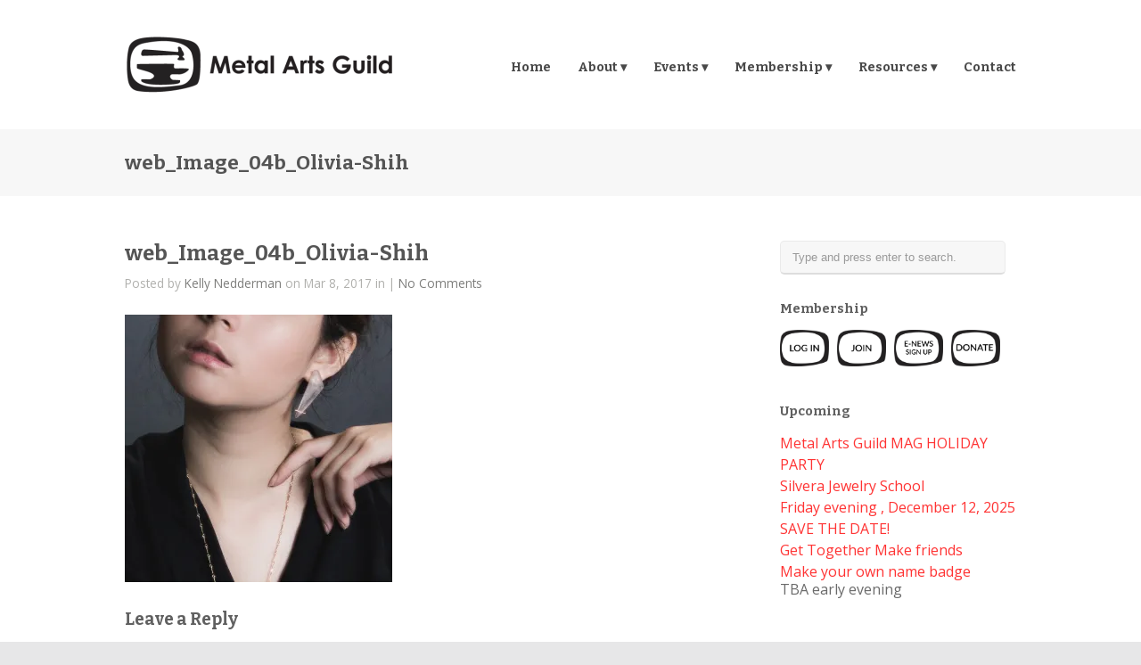

--- FILE ---
content_type: text/html; charset=UTF-8
request_url: https://www.metalartsguildsf.org/web_image_04b_olivia-shih/
body_size: 27346
content:
<!DOCTYPE html>
<html  xmlns="http://www.w3.org/1999/xhtml" prefix="" lang="en">

<head>
	<meta http-equiv="Content-Type" content="text/html; charset=UTF-8" />
	<title>Metal Arts Guild San Francisco  &raquo; web_Image_04b_Olivia-Shih</title>
	<meta name="viewport" content="width=device-width, initial-scale = 1.0, maximum-scale=1.0, user-scalable=no" />
	<link href='https://fonts.googleapis.com/css?family=PT+Sans' rel='stylesheet' type='text/css'>
	<link rel="stylesheet" type="text/css" href="https://fonts.googleapis.com/css?family=Droid+Serif:regular,bold" />
									<link rel="stylesheet" type="text/css" href="https://fonts.googleapis.com/css?family=Bitter:regular,italic,bold,bolditalic" />
				<link rel="stylesheet" type="text/css" href="https://fonts.googleapis.com/css?family=Open+Sans:regular,italic,bold,bolditalic" />
				<link rel="stylesheet" type="text/css" href="https://fonts.googleapis.com/css?family=Open+Sans:regular,italic,bold,bolditalic" />
				<link rel="stylesheet" type="text/css" href="https://fonts.googleapis.com/css?family=Bitter:regular,italic,bold,bolditalic" />
	
	<link rel="alternate" type="application/rss+xml" title="Metal Arts Guild San Francisco RSS Feed" href="https://www.metalartsguildsf.org/feed/" />
	<link rel="alternate" type="application/atom+xml" title="Metal Arts Guild San Francisco Atom Feed" href="https://www.metalartsguildsf.org/feed/atom/" />
	<link rel="pingback" href="https://www.metalartsguildsf.org/xmlrpc.php" />

			<link rel="shortcut icon" href="https://www.metalartsguildsf.org/wp-content/uploads/2015/10/favicon.png" />
	
	
<!-- jQuery library -->
<script src="https://ajax.googleapis.com/ajax/libs/jquery/1.6.2/jquery.min.js" type="text/javascript"></script>

<script type="text/javascript">
$(function() {
	$(window).scroll(function() {
		if($(this).scrollTop() != 0) {
			$('#backtotop').fadeIn();
		} else {
			$('#backtotop').fadeOut();
		}
	});

	$('#backtotop').click(function() {
		$('body,html').animate({scrollTop:0},800);
	});
});
</script>

	
<!-- BEGIN Metadata added by the Add-Meta-Tags WordPress plugin -->
<meta property="og:type" content="website" />
<meta property="og:title" content="Metal Arts Guild San Francisco" />
<meta property="og:description" content="Artists making it in metal since 1951" />
<meta property="og:url" content="https://www.metalartsguildsf.org/" />
<meta property="og:site_name" content="Metal Arts Guild San Francisco" />
<meta property="og:image" content="https://www.metalartsguildsf.org/wp-content/uploads/2015/10/Metal-Arts-Guild-logo-mark.png" />
<meta property="og:locale" content="en_US" />
<meta property="fb:app_id" content="966242223397117" />
<!-- END Metadata added by the Add-Meta-Tags WordPress plugin -->

<meta name='robots' content='max-image-preview:large' />
	<style>img:is([sizes="auto" i], [sizes^="auto," i]) { contain-intrinsic-size: 3000px 1500px }</style>
	<script id="cookieyes" type="text/javascript" src="https://cdn-cookieyes.com/client_data/0aa23a68f1ccfb30aefc2dae/script.js"></script><link rel='dns-prefetch' href='//secure.gravatar.com' />
<link rel='dns-prefetch' href='//stats.wp.com' />
<link rel='preconnect' href='//i0.wp.com' />
<link rel='preconnect' href='//c0.wp.com' />
<link rel="alternate" type="application/rss+xml" title="Metal Arts Guild San Francisco &raquo; web_Image_04b_Olivia-Shih Comments Feed" href="https://www.metalartsguildsf.org/feed/?attachment_id=1600" />
<script type="text/javascript">
/* <![CDATA[ */
window._wpemojiSettings = {"baseUrl":"https:\/\/s.w.org\/images\/core\/emoji\/16.0.1\/72x72\/","ext":".png","svgUrl":"https:\/\/s.w.org\/images\/core\/emoji\/16.0.1\/svg\/","svgExt":".svg","source":{"concatemoji":"https:\/\/www.metalartsguildsf.org\/wp-includes\/js\/wp-emoji-release.min.js?ver=6.8.3"}};
/*! This file is auto-generated */
!function(s,n){var o,i,e;function c(e){try{var t={supportTests:e,timestamp:(new Date).valueOf()};sessionStorage.setItem(o,JSON.stringify(t))}catch(e){}}function p(e,t,n){e.clearRect(0,0,e.canvas.width,e.canvas.height),e.fillText(t,0,0);var t=new Uint32Array(e.getImageData(0,0,e.canvas.width,e.canvas.height).data),a=(e.clearRect(0,0,e.canvas.width,e.canvas.height),e.fillText(n,0,0),new Uint32Array(e.getImageData(0,0,e.canvas.width,e.canvas.height).data));return t.every(function(e,t){return e===a[t]})}function u(e,t){e.clearRect(0,0,e.canvas.width,e.canvas.height),e.fillText(t,0,0);for(var n=e.getImageData(16,16,1,1),a=0;a<n.data.length;a++)if(0!==n.data[a])return!1;return!0}function f(e,t,n,a){switch(t){case"flag":return n(e,"\ud83c\udff3\ufe0f\u200d\u26a7\ufe0f","\ud83c\udff3\ufe0f\u200b\u26a7\ufe0f")?!1:!n(e,"\ud83c\udde8\ud83c\uddf6","\ud83c\udde8\u200b\ud83c\uddf6")&&!n(e,"\ud83c\udff4\udb40\udc67\udb40\udc62\udb40\udc65\udb40\udc6e\udb40\udc67\udb40\udc7f","\ud83c\udff4\u200b\udb40\udc67\u200b\udb40\udc62\u200b\udb40\udc65\u200b\udb40\udc6e\u200b\udb40\udc67\u200b\udb40\udc7f");case"emoji":return!a(e,"\ud83e\udedf")}return!1}function g(e,t,n,a){var r="undefined"!=typeof WorkerGlobalScope&&self instanceof WorkerGlobalScope?new OffscreenCanvas(300,150):s.createElement("canvas"),o=r.getContext("2d",{willReadFrequently:!0}),i=(o.textBaseline="top",o.font="600 32px Arial",{});return e.forEach(function(e){i[e]=t(o,e,n,a)}),i}function t(e){var t=s.createElement("script");t.src=e,t.defer=!0,s.head.appendChild(t)}"undefined"!=typeof Promise&&(o="wpEmojiSettingsSupports",i=["flag","emoji"],n.supports={everything:!0,everythingExceptFlag:!0},e=new Promise(function(e){s.addEventListener("DOMContentLoaded",e,{once:!0})}),new Promise(function(t){var n=function(){try{var e=JSON.parse(sessionStorage.getItem(o));if("object"==typeof e&&"number"==typeof e.timestamp&&(new Date).valueOf()<e.timestamp+604800&&"object"==typeof e.supportTests)return e.supportTests}catch(e){}return null}();if(!n){if("undefined"!=typeof Worker&&"undefined"!=typeof OffscreenCanvas&&"undefined"!=typeof URL&&URL.createObjectURL&&"undefined"!=typeof Blob)try{var e="postMessage("+g.toString()+"("+[JSON.stringify(i),f.toString(),p.toString(),u.toString()].join(",")+"));",a=new Blob([e],{type:"text/javascript"}),r=new Worker(URL.createObjectURL(a),{name:"wpTestEmojiSupports"});return void(r.onmessage=function(e){c(n=e.data),r.terminate(),t(n)})}catch(e){}c(n=g(i,f,p,u))}t(n)}).then(function(e){for(var t in e)n.supports[t]=e[t],n.supports.everything=n.supports.everything&&n.supports[t],"flag"!==t&&(n.supports.everythingExceptFlag=n.supports.everythingExceptFlag&&n.supports[t]);n.supports.everythingExceptFlag=n.supports.everythingExceptFlag&&!n.supports.flag,n.DOMReady=!1,n.readyCallback=function(){n.DOMReady=!0}}).then(function(){return e}).then(function(){var e;n.supports.everything||(n.readyCallback(),(e=n.source||{}).concatemoji?t(e.concatemoji):e.wpemoji&&e.twemoji&&(t(e.twemoji),t(e.wpemoji)))}))}((window,document),window._wpemojiSettings);
/* ]]> */
</script>
<link rel='stylesheet' id='sbi_styles-css' href='https://www.metalartsguildsf.org/wp-content/plugins/instagram-feed/css/sbi-styles.min.css?ver=6.10.0' type='text/css' media='all' />
<style id='wp-emoji-styles-inline-css' type='text/css'>

	img.wp-smiley, img.emoji {
		display: inline !important;
		border: none !important;
		box-shadow: none !important;
		height: 1em !important;
		width: 1em !important;
		margin: 0 0.07em !important;
		vertical-align: -0.1em !important;
		background: none !important;
		padding: 0 !important;
	}
</style>
<link rel='stylesheet' id='wp-block-library-css' href='https://c0.wp.com/c/6.8.3/wp-includes/css/dist/block-library/style.min.css' type='text/css' media='all' />
<style id='classic-theme-styles-inline-css' type='text/css'>
/*! This file is auto-generated */
.wp-block-button__link{color:#fff;background-color:#32373c;border-radius:9999px;box-shadow:none;text-decoration:none;padding:calc(.667em + 2px) calc(1.333em + 2px);font-size:1.125em}.wp-block-file__button{background:#32373c;color:#fff;text-decoration:none}
</style>
<link rel='stylesheet' id='mediaelement-css' href='https://c0.wp.com/c/6.8.3/wp-includes/js/mediaelement/mediaelementplayer-legacy.min.css' type='text/css' media='all' />
<link rel='stylesheet' id='wp-mediaelement-css' href='https://c0.wp.com/c/6.8.3/wp-includes/js/mediaelement/wp-mediaelement.min.css' type='text/css' media='all' />
<style id='jetpack-sharing-buttons-style-inline-css' type='text/css'>
.jetpack-sharing-buttons__services-list{display:flex;flex-direction:row;flex-wrap:wrap;gap:0;list-style-type:none;margin:5px;padding:0}.jetpack-sharing-buttons__services-list.has-small-icon-size{font-size:12px}.jetpack-sharing-buttons__services-list.has-normal-icon-size{font-size:16px}.jetpack-sharing-buttons__services-list.has-large-icon-size{font-size:24px}.jetpack-sharing-buttons__services-list.has-huge-icon-size{font-size:36px}@media print{.jetpack-sharing-buttons__services-list{display:none!important}}.editor-styles-wrapper .wp-block-jetpack-sharing-buttons{gap:0;padding-inline-start:0}ul.jetpack-sharing-buttons__services-list.has-background{padding:1.25em 2.375em}
</style>
<style id='global-styles-inline-css' type='text/css'>
:root{--wp--preset--aspect-ratio--square: 1;--wp--preset--aspect-ratio--4-3: 4/3;--wp--preset--aspect-ratio--3-4: 3/4;--wp--preset--aspect-ratio--3-2: 3/2;--wp--preset--aspect-ratio--2-3: 2/3;--wp--preset--aspect-ratio--16-9: 16/9;--wp--preset--aspect-ratio--9-16: 9/16;--wp--preset--color--black: #000000;--wp--preset--color--cyan-bluish-gray: #abb8c3;--wp--preset--color--white: #ffffff;--wp--preset--color--pale-pink: #f78da7;--wp--preset--color--vivid-red: #cf2e2e;--wp--preset--color--luminous-vivid-orange: #ff6900;--wp--preset--color--luminous-vivid-amber: #fcb900;--wp--preset--color--light-green-cyan: #7bdcb5;--wp--preset--color--vivid-green-cyan: #00d084;--wp--preset--color--pale-cyan-blue: #8ed1fc;--wp--preset--color--vivid-cyan-blue: #0693e3;--wp--preset--color--vivid-purple: #9b51e0;--wp--preset--gradient--vivid-cyan-blue-to-vivid-purple: linear-gradient(135deg,rgba(6,147,227,1) 0%,rgb(155,81,224) 100%);--wp--preset--gradient--light-green-cyan-to-vivid-green-cyan: linear-gradient(135deg,rgb(122,220,180) 0%,rgb(0,208,130) 100%);--wp--preset--gradient--luminous-vivid-amber-to-luminous-vivid-orange: linear-gradient(135deg,rgba(252,185,0,1) 0%,rgba(255,105,0,1) 100%);--wp--preset--gradient--luminous-vivid-orange-to-vivid-red: linear-gradient(135deg,rgba(255,105,0,1) 0%,rgb(207,46,46) 100%);--wp--preset--gradient--very-light-gray-to-cyan-bluish-gray: linear-gradient(135deg,rgb(238,238,238) 0%,rgb(169,184,195) 100%);--wp--preset--gradient--cool-to-warm-spectrum: linear-gradient(135deg,rgb(74,234,220) 0%,rgb(151,120,209) 20%,rgb(207,42,186) 40%,rgb(238,44,130) 60%,rgb(251,105,98) 80%,rgb(254,248,76) 100%);--wp--preset--gradient--blush-light-purple: linear-gradient(135deg,rgb(255,206,236) 0%,rgb(152,150,240) 100%);--wp--preset--gradient--blush-bordeaux: linear-gradient(135deg,rgb(254,205,165) 0%,rgb(254,45,45) 50%,rgb(107,0,62) 100%);--wp--preset--gradient--luminous-dusk: linear-gradient(135deg,rgb(255,203,112) 0%,rgb(199,81,192) 50%,rgb(65,88,208) 100%);--wp--preset--gradient--pale-ocean: linear-gradient(135deg,rgb(255,245,203) 0%,rgb(182,227,212) 50%,rgb(51,167,181) 100%);--wp--preset--gradient--electric-grass: linear-gradient(135deg,rgb(202,248,128) 0%,rgb(113,206,126) 100%);--wp--preset--gradient--midnight: linear-gradient(135deg,rgb(2,3,129) 0%,rgb(40,116,252) 100%);--wp--preset--font-size--small: 13px;--wp--preset--font-size--medium: 20px;--wp--preset--font-size--large: 36px;--wp--preset--font-size--x-large: 42px;--wp--preset--spacing--20: 0.44rem;--wp--preset--spacing--30: 0.67rem;--wp--preset--spacing--40: 1rem;--wp--preset--spacing--50: 1.5rem;--wp--preset--spacing--60: 2.25rem;--wp--preset--spacing--70: 3.38rem;--wp--preset--spacing--80: 5.06rem;--wp--preset--shadow--natural: 6px 6px 9px rgba(0, 0, 0, 0.2);--wp--preset--shadow--deep: 12px 12px 50px rgba(0, 0, 0, 0.4);--wp--preset--shadow--sharp: 6px 6px 0px rgba(0, 0, 0, 0.2);--wp--preset--shadow--outlined: 6px 6px 0px -3px rgba(255, 255, 255, 1), 6px 6px rgba(0, 0, 0, 1);--wp--preset--shadow--crisp: 6px 6px 0px rgba(0, 0, 0, 1);}:where(.is-layout-flex){gap: 0.5em;}:where(.is-layout-grid){gap: 0.5em;}body .is-layout-flex{display: flex;}.is-layout-flex{flex-wrap: wrap;align-items: center;}.is-layout-flex > :is(*, div){margin: 0;}body .is-layout-grid{display: grid;}.is-layout-grid > :is(*, div){margin: 0;}:where(.wp-block-columns.is-layout-flex){gap: 2em;}:where(.wp-block-columns.is-layout-grid){gap: 2em;}:where(.wp-block-post-template.is-layout-flex){gap: 1.25em;}:where(.wp-block-post-template.is-layout-grid){gap: 1.25em;}.has-black-color{color: var(--wp--preset--color--black) !important;}.has-cyan-bluish-gray-color{color: var(--wp--preset--color--cyan-bluish-gray) !important;}.has-white-color{color: var(--wp--preset--color--white) !important;}.has-pale-pink-color{color: var(--wp--preset--color--pale-pink) !important;}.has-vivid-red-color{color: var(--wp--preset--color--vivid-red) !important;}.has-luminous-vivid-orange-color{color: var(--wp--preset--color--luminous-vivid-orange) !important;}.has-luminous-vivid-amber-color{color: var(--wp--preset--color--luminous-vivid-amber) !important;}.has-light-green-cyan-color{color: var(--wp--preset--color--light-green-cyan) !important;}.has-vivid-green-cyan-color{color: var(--wp--preset--color--vivid-green-cyan) !important;}.has-pale-cyan-blue-color{color: var(--wp--preset--color--pale-cyan-blue) !important;}.has-vivid-cyan-blue-color{color: var(--wp--preset--color--vivid-cyan-blue) !important;}.has-vivid-purple-color{color: var(--wp--preset--color--vivid-purple) !important;}.has-black-background-color{background-color: var(--wp--preset--color--black) !important;}.has-cyan-bluish-gray-background-color{background-color: var(--wp--preset--color--cyan-bluish-gray) !important;}.has-white-background-color{background-color: var(--wp--preset--color--white) !important;}.has-pale-pink-background-color{background-color: var(--wp--preset--color--pale-pink) !important;}.has-vivid-red-background-color{background-color: var(--wp--preset--color--vivid-red) !important;}.has-luminous-vivid-orange-background-color{background-color: var(--wp--preset--color--luminous-vivid-orange) !important;}.has-luminous-vivid-amber-background-color{background-color: var(--wp--preset--color--luminous-vivid-amber) !important;}.has-light-green-cyan-background-color{background-color: var(--wp--preset--color--light-green-cyan) !important;}.has-vivid-green-cyan-background-color{background-color: var(--wp--preset--color--vivid-green-cyan) !important;}.has-pale-cyan-blue-background-color{background-color: var(--wp--preset--color--pale-cyan-blue) !important;}.has-vivid-cyan-blue-background-color{background-color: var(--wp--preset--color--vivid-cyan-blue) !important;}.has-vivid-purple-background-color{background-color: var(--wp--preset--color--vivid-purple) !important;}.has-black-border-color{border-color: var(--wp--preset--color--black) !important;}.has-cyan-bluish-gray-border-color{border-color: var(--wp--preset--color--cyan-bluish-gray) !important;}.has-white-border-color{border-color: var(--wp--preset--color--white) !important;}.has-pale-pink-border-color{border-color: var(--wp--preset--color--pale-pink) !important;}.has-vivid-red-border-color{border-color: var(--wp--preset--color--vivid-red) !important;}.has-luminous-vivid-orange-border-color{border-color: var(--wp--preset--color--luminous-vivid-orange) !important;}.has-luminous-vivid-amber-border-color{border-color: var(--wp--preset--color--luminous-vivid-amber) !important;}.has-light-green-cyan-border-color{border-color: var(--wp--preset--color--light-green-cyan) !important;}.has-vivid-green-cyan-border-color{border-color: var(--wp--preset--color--vivid-green-cyan) !important;}.has-pale-cyan-blue-border-color{border-color: var(--wp--preset--color--pale-cyan-blue) !important;}.has-vivid-cyan-blue-border-color{border-color: var(--wp--preset--color--vivid-cyan-blue) !important;}.has-vivid-purple-border-color{border-color: var(--wp--preset--color--vivid-purple) !important;}.has-vivid-cyan-blue-to-vivid-purple-gradient-background{background: var(--wp--preset--gradient--vivid-cyan-blue-to-vivid-purple) !important;}.has-light-green-cyan-to-vivid-green-cyan-gradient-background{background: var(--wp--preset--gradient--light-green-cyan-to-vivid-green-cyan) !important;}.has-luminous-vivid-amber-to-luminous-vivid-orange-gradient-background{background: var(--wp--preset--gradient--luminous-vivid-amber-to-luminous-vivid-orange) !important;}.has-luminous-vivid-orange-to-vivid-red-gradient-background{background: var(--wp--preset--gradient--luminous-vivid-orange-to-vivid-red) !important;}.has-very-light-gray-to-cyan-bluish-gray-gradient-background{background: var(--wp--preset--gradient--very-light-gray-to-cyan-bluish-gray) !important;}.has-cool-to-warm-spectrum-gradient-background{background: var(--wp--preset--gradient--cool-to-warm-spectrum) !important;}.has-blush-light-purple-gradient-background{background: var(--wp--preset--gradient--blush-light-purple) !important;}.has-blush-bordeaux-gradient-background{background: var(--wp--preset--gradient--blush-bordeaux) !important;}.has-luminous-dusk-gradient-background{background: var(--wp--preset--gradient--luminous-dusk) !important;}.has-pale-ocean-gradient-background{background: var(--wp--preset--gradient--pale-ocean) !important;}.has-electric-grass-gradient-background{background: var(--wp--preset--gradient--electric-grass) !important;}.has-midnight-gradient-background{background: var(--wp--preset--gradient--midnight) !important;}.has-small-font-size{font-size: var(--wp--preset--font-size--small) !important;}.has-medium-font-size{font-size: var(--wp--preset--font-size--medium) !important;}.has-large-font-size{font-size: var(--wp--preset--font-size--large) !important;}.has-x-large-font-size{font-size: var(--wp--preset--font-size--x-large) !important;}
:where(.wp-block-post-template.is-layout-flex){gap: 1.25em;}:where(.wp-block-post-template.is-layout-grid){gap: 1.25em;}
:where(.wp-block-columns.is-layout-flex){gap: 2em;}:where(.wp-block-columns.is-layout-grid){gap: 2em;}
:root :where(.wp-block-pullquote){font-size: 1.5em;line-height: 1.6;}
</style>
<link rel='stylesheet' id='hardy-style-css' href='https://www.metalartsguildsf.org/wp-content/themes/MAG2016-WP/style.css?ver=6.8.3' type='text/css' media='all' />
<link rel='stylesheet' id='superfish-css' href='https://www.metalartsguildsf.org/wp-content/themes/MAG2016-WP/css/superfish.css?ver=1.4.8' type='text/css' media='all' />
<link rel='stylesheet' id='slideshow-css' href='https://www.metalartsguildsf.org/wp-content/themes/MAG2016-WP/css/flexslider.css?ver=2.0' type='text/css' media='all' />
<script type="text/javascript" src="https://c0.wp.com/c/6.8.3/wp-includes/js/jquery/jquery.min.js" id="jquery-core-js"></script>
<script type="text/javascript" src="https://c0.wp.com/c/6.8.3/wp-includes/js/jquery/jquery-migrate.min.js" id="jquery-migrate-js"></script>
<link rel="https://api.w.org/" href="https://www.metalartsguildsf.org/wp-json/" /><link rel="alternate" title="JSON" type="application/json" href="https://www.metalartsguildsf.org/wp-json/wp/v2/media/1600" /><meta name="generator" content="WordPress 6.8.3" />
<link rel='shortlink' href='https://wp.me/a1JCzH-pO' />
<link rel="alternate" title="oEmbed (JSON)" type="application/json+oembed" href="https://www.metalartsguildsf.org/wp-json/oembed/1.0/embed?url=https%3A%2F%2Fwww.metalartsguildsf.org%2Fweb_image_04b_olivia-shih%2F" />
<link rel="alternate" title="oEmbed (XML)" type="text/xml+oembed" href="https://www.metalartsguildsf.org/wp-json/oembed/1.0/embed?url=https%3A%2F%2Fwww.metalartsguildsf.org%2Fweb_image_04b_olivia-shih%2F&#038;format=xml" />
	<style>img#wpstats{display:none}</style>
		<meta name="generator" content=" " />

<style type="text/css" media="screen">



	h1, h2, h3, h4, h5, h6 { font-family: 'Bitter'; }

	.project .description p{ font-family: 'Open Sans'; }

	body { font-family: 'Open Sans'; }

	#mainNav ul a { font-family: 'Bitter'; }

	#homeMessage p { font-family: 'Bitter'; }

#mainNav ul a, #mainNav ul li.sfHover ul a { color: #494949 !important;	}
	#mainNav ul li.current a,
	#mainNav ul li.current-cat a,
	#mainNav ul li.current_page_item a,
	#mainNav ul li.current-menu-item a,
	#mainNav ul li.current-post-ancestor a,
	.single-post #mainNav ul li.current_page_parent a,
	#mainNav ul li.current-category-parent a,
	#mainNav ul li.current-category-ancestor a,
	#mainNav ul li.current-portfolio-ancestor a,
	#mainNav ul li.current-projects-ancestor a {
		color: #ff3333 !important;
	}
	#mainNav ul li.sfHover a,
	#mainNav ul li a:hover,
	#mainNav ul li:hover {
		color: #ff3333 !important;
	}
	#mainNav ul li.sfHover ul a:hover { color: #ff3333 !important;}

a { color: #ff3333;}
a:hover {color: #4290ae;}
.button, #searchsubmit, input[type="submit"] {background-color: #757575 !important;}

.home .slideshow img{
width: 100% !important;
max-width: auto !important;
}

div.clear         { clear: both; }

#mainNav ul ul {
padding-right:25px !important;
}

h2 {
text-transform: uppercase;
color:#333333;
font-size:22px;
padding-bottom:15px;
padding-top:10px;
}

h3 {
font-size:19px;
}

h4 {
font-size:16px;
font-family:'Open Sans', Helvetica, Arial, sans-serif;
text-transform:uppercase;
color:#4290ae;
}


.yikes-easy-mc-form .yikes-easy-mc-submit-button{
display: inline-block;
	color: #fff;
	text-decoration: none;
	position: relative;
	cursor: pointer;
	font-weight: bold;
	border: 1px solid rgba(0,0,0,.1);
	-webkit-border-radius: 4px;
	-moz-border-radius: 4px;
	border-radius: 4px;
	margin: 0 3px 0 0;
	line-height: normal;
	font-size: 13px;
	background: #757575;
	padding: 13px 17px 13px !important;
	margin: 0 0 10px 0;
	font-family: "Droid Sans", "Helvetica Neue", Helvetica, Arial, sans-serif;
	text-transform: uppercase;
	-webkit-appearance: none;
width: 50% !important;
float:right;
}

.yikes-easy-mc-form .yikes-easy-mc-submit-button:hover{
background: #ff3333;
}

.fa-facebook-official {
padding-right:15px !important;
}

.pic2 li {
display: inline-block !important;
padding-right:5px !important;
}

.pic2 li:hover { 
opacity: 0.3; filter: alpha(opacity=30); 
}


.pic:hover { 
opacity: 0.3; filter: alpha(opacity=30); 
}

.home-headings {
padding-top: 28px;
}

#homeMessage p {
font-size: 26px;
letter-spacing:.02em;
}

#pageHead h1{
font-family: Bitter, Georgia, Times, serif;
font-weight: bold !important;
}

#backtotop {
	cursor : pointer;
	display : none;
	margin : 0px 0px 0px 740px;
	position : fixed;
	bottom : 10px;
	font-size : 90%;
	padding	: 10px;
	width : 100px;
	text-align : center;
	background-color : #000;
	border-radius : 8px;
	-webkit-border-radius : 8px;
	-moz-border-radius : 8px;
	filter : alpha(opacity=60);
	-khtml-opacity : 0.6;
	-moz-opacity : 0.6;
	opacity	: 0.6;
	color : #FFF;
	font-size : 14px;
	z-index	: 1000;
}
#backtotop:hover
{
	filter : alpha(opacity=90);
	-khtml-opacity : 0.9;
	-moz-opacity : 0.9;
	opacity	: 0.9;
}

@media only screen and (max-device-width: 480px) {
#logo {
width: 50% !important;
}

#backtotop {
	cursor : pointer;
	display : none;
	margin : 0px 0px 0px 150px;
	position : fixed;
	bottom : 10px;
}
}

#mc-embedded-subscribe-form .button {
margin: 5px 0 0 40px !important;
}

#mc_embed_signup {
width: 100% !important;
}

</style>

<!--[if IE 7]>
<link rel="stylesheet" href="https://www.metalartsguildsf.org/wp-content/themes/MAG2016-WP/css/ie7.css" type="text/css" media="screen" />
<![endif]-->
<!--[if IE 8]>
<link rel="stylesheet" href="https://www.metalartsguildsf.org/wp-content/themes/MAG2016-WP/css/ie8.css" type="text/css" media="screen" />
<![endif]-->


<script>
  (function(i,s,o,g,r,a,m){i['GoogleAnalyticsObject']=r;i[r]=i[r]||function(){
  (i[r].q=i[r].q||[]).push(arguments)},i[r].l=1*new Date();a=s.createElement(o),
  m=s.getElementsByTagName(o)[0];a.async=1;a.src=g;m.parentNode.insertBefore(a,m)
  })(window,document,'script','//www.google-analytics.com/analytics.js','ga');

  ga('create', 'UA-72613834-1', 'auto');
  ga('send', 'pageview');

</script>





</head>

<body data-rsssl=1 class="attachment wp-singular attachment-template-default single single-attachment postid-1600 attachmentid-1600 attachment-jpeg wp-theme-MAG2016-WP " >

<div id="slideNav" class="panel">
	<a href="javascript:jQuery.pageslide.close()" class="closeBtn"></a>
	<div id="mainNav">
		<div class="menu-menu-1-container"><ul id="menu-menu-1" class=""><li id="menu-item-21" class="menu-item menu-item-type-post_type menu-item-object-page menu-item-home menu-item-21"><a href="https://www.metalartsguildsf.org/">Home</a></li>
<li id="menu-item-191" class="menu-item menu-item-type-custom menu-item-object-custom menu-item-has-children menu-item-191"><a href="#">About ▾</a>
<ul class="sub-menu">
	<li id="menu-item-37" class="menu-item menu-item-type-post_type menu-item-object-page menu-item-37"><a href="https://www.metalartsguildsf.org/about/">About the Guild</a></li>
	<li id="menu-item-194" class="menu-item menu-item-type-post_type menu-item-object-page menu-item-194"><a href="https://www.metalartsguildsf.org/history/">History</a></li>
</ul>
</li>
<li id="menu-item-196" class="menu-item menu-item-type-custom menu-item-object-custom menu-item-has-children menu-item-196"><a href="#">Events ▾</a>
<ul class="sub-menu">
	<li id="menu-item-36" class="menu-item menu-item-type-post_type menu-item-object-page menu-item-36"><a href="https://www.metalartsguildsf.org/calendar/">Calendar</a></li>
	<li id="menu-item-214" class="menu-item menu-item-type-post_type menu-item-object-page menu-item-214"><a href="https://www.metalartsguildsf.org/exhibitions/">Exhibitions</a></li>
	<li id="menu-item-213" class="menu-item menu-item-type-post_type menu-item-object-page menu-item-213"><a href="https://www.metalartsguildsf.org/lectures-demos/">Lectures / Demos</a></li>
	<li id="menu-item-212" class="menu-item menu-item-type-post_type menu-item-object-page menu-item-212"><a href="https://www.metalartsguildsf.org/social-events/">Social Events</a></li>
	<li id="menu-item-211" class="menu-item menu-item-type-post_type menu-item-object-page menu-item-211"><a href="https://www.metalartsguildsf.org/workshopsclasses/">Workshops/Classes</a></li>
	<li id="menu-item-210" class="menu-item menu-item-type-post_type menu-item-object-page menu-item-210"><a href="https://www.metalartsguildsf.org/general-meeting/">Metalsmithing Day</a></li>
	<li id="menu-item-209" class="menu-item menu-item-type-post_type menu-item-object-page menu-item-209"><a href="https://www.metalartsguildsf.org/education/">Education</a></li>
</ul>
</li>
<li id="menu-item-59" class="menu-item menu-item-type-custom menu-item-object-custom menu-item-has-children menu-item-59"><a href="#">Membership ▾</a>
<ul class="sub-menu">
	<li id="menu-item-60" class="menu-item menu-item-type-post_type menu-item-object-page menu-item-60"><a href="https://www.metalartsguildsf.org/join-renew/">Join</a></li>
	<li id="menu-item-35" class="menu-item menu-item-type-post_type menu-item-object-page menu-item-35"><a href="https://www.metalartsguildsf.org/membership-log-in/">Account Log in</a></li>
	<li id="menu-item-135" class="menu-item menu-item-type-post_type menu-item-object-page menu-item-135"><a href="https://www.metalartsguildsf.org/member-gallery-profiles/">Member Profiles</a></li>
	<li id="menu-item-163" class="menu-item menu-item-type-post_type menu-item-object-page menu-item-163"><a href="https://www.metalartsguildsf.org/benefits/">Member Benefits</a></li>
</ul>
</li>
<li id="menu-item-176" class="menu-item menu-item-type-custom menu-item-object-custom menu-item-has-children menu-item-176"><a href="#">Resources ▾</a>
<ul class="sub-menu">
	<li id="menu-item-157" class="menu-item menu-item-type-post_type menu-item-object-page menu-item-157"><a href="https://www.metalartsguildsf.org/library/">Library</a></li>
	<li id="menu-item-156" class="menu-item menu-item-type-post_type menu-item-object-page menu-item-156"><a href="https://www.metalartsguildsf.org/links/">Local Schools/Galleries</a></li>
	<li id="menu-item-779" class="menu-item menu-item-type-post_type menu-item-object-page menu-item-779"><a href="https://www.metalartsguildsf.org/professional-guidelines/">Professional Guidelines</a></li>
	<li id="menu-item-8173" class="menu-item menu-item-type-post_type menu-item-object-page menu-item-8173"><a href="https://www.metalartsguildsf.org/grants-scholarships/">Grants &#038; Scholarships</a></li>
	<li id="menu-item-188" class="menu-item menu-item-type-taxonomy menu-item-object-category menu-item-188"><a href="https://www.metalartsguildsf.org/category/blog/">Blog Archive</a></li>
</ul>
</li>
<li id="menu-item-34" class="menu-item menu-item-type-post_type menu-item-object-page menu-item-34"><a href="https://www.metalartsguildsf.org/contact/">Contact</a></li>
</ul></div>	</div>
	</div>

<div id="container">
<div id="header">
	<div class="top">
	<div class="inside clearfix">

				<div id="logo">
					<h1 class="logo"><a href="https://www.metalartsguildsf.org"><img src="https://www.metalartsguildsf.org/wp-content/uploads/2015/10/MAG-logo-web-300x65.png" alt="Metal Arts Guild San Francisco" /></a></h1>
				</div>

		<div id="mainNav" class="clearfix">
			<div class="menu-menu-1-container"><ul id="menu-menu-2" class="sf-menu"><li class="menu-item menu-item-type-post_type menu-item-object-page menu-item-home menu-item-21"><a href="https://www.metalartsguildsf.org/">Home</a></li>
<li class="menu-item menu-item-type-custom menu-item-object-custom menu-item-has-children menu-item-191"><a href="#">About ▾</a>
<ul class="sub-menu">
	<li class="menu-item menu-item-type-post_type menu-item-object-page menu-item-37"><a href="https://www.metalartsguildsf.org/about/">About the Guild</a></li>
	<li class="menu-item menu-item-type-post_type menu-item-object-page menu-item-194"><a href="https://www.metalartsguildsf.org/history/">History</a></li>
</ul>
</li>
<li class="menu-item menu-item-type-custom menu-item-object-custom menu-item-has-children menu-item-196"><a href="#">Events ▾</a>
<ul class="sub-menu">
	<li class="menu-item menu-item-type-post_type menu-item-object-page menu-item-36"><a href="https://www.metalartsguildsf.org/calendar/">Calendar</a></li>
	<li class="menu-item menu-item-type-post_type menu-item-object-page menu-item-214"><a href="https://www.metalartsguildsf.org/exhibitions/">Exhibitions</a></li>
	<li class="menu-item menu-item-type-post_type menu-item-object-page menu-item-213"><a href="https://www.metalartsguildsf.org/lectures-demos/">Lectures / Demos</a></li>
	<li class="menu-item menu-item-type-post_type menu-item-object-page menu-item-212"><a href="https://www.metalartsguildsf.org/social-events/">Social Events</a></li>
	<li class="menu-item menu-item-type-post_type menu-item-object-page menu-item-211"><a href="https://www.metalartsguildsf.org/workshopsclasses/">Workshops/Classes</a></li>
	<li class="menu-item menu-item-type-post_type menu-item-object-page menu-item-210"><a href="https://www.metalartsguildsf.org/general-meeting/">Metalsmithing Day</a></li>
	<li class="menu-item menu-item-type-post_type menu-item-object-page menu-item-209"><a href="https://www.metalartsguildsf.org/education/">Education</a></li>
</ul>
</li>
<li class="menu-item menu-item-type-custom menu-item-object-custom menu-item-has-children menu-item-59"><a href="#">Membership ▾</a>
<ul class="sub-menu">
	<li class="menu-item menu-item-type-post_type menu-item-object-page menu-item-60"><a href="https://www.metalartsguildsf.org/join-renew/">Join</a></li>
	<li class="menu-item menu-item-type-post_type menu-item-object-page menu-item-35"><a href="https://www.metalartsguildsf.org/membership-log-in/">Account Log in</a></li>
	<li class="menu-item menu-item-type-post_type menu-item-object-page menu-item-135"><a href="https://www.metalartsguildsf.org/member-gallery-profiles/">Member Profiles</a></li>
	<li class="menu-item menu-item-type-post_type menu-item-object-page menu-item-163"><a href="https://www.metalartsguildsf.org/benefits/">Member Benefits</a></li>
</ul>
</li>
<li class="menu-item menu-item-type-custom menu-item-object-custom menu-item-has-children menu-item-176"><a href="#">Resources ▾</a>
<ul class="sub-menu">
	<li class="menu-item menu-item-type-post_type menu-item-object-page menu-item-157"><a href="https://www.metalartsguildsf.org/library/">Library</a></li>
	<li class="menu-item menu-item-type-post_type menu-item-object-page menu-item-156"><a href="https://www.metalartsguildsf.org/links/">Local Schools/Galleries</a></li>
	<li class="menu-item menu-item-type-post_type menu-item-object-page menu-item-779"><a href="https://www.metalartsguildsf.org/professional-guidelines/">Professional Guidelines</a></li>
	<li class="menu-item menu-item-type-post_type menu-item-object-page menu-item-8173"><a href="https://www.metalartsguildsf.org/grants-scholarships/">Grants &#038; Scholarships</a></li>
	<li class="menu-item menu-item-type-taxonomy menu-item-object-category menu-item-188"><a href="https://www.metalartsguildsf.org/category/blog/">Blog Archive</a></li>
</ul>
</li>
<li class="menu-item menu-item-type-post_type menu-item-object-page menu-item-34"><a href="https://www.metalartsguildsf.org/contact/">Contact</a></li>
</ul></div>		</div>

		<a href="#slideNav" class="menuToggle"></a>

	</div>
	</div>

	</div>


<div id="main" class="clearfix">


	<div id="pageHead">
		<div class="inside">
						<h1>web_Image_04b_Olivia-Shih</h1>
						</div>
	</div>
	<div class="wrap">
	<div class="middle clearfix">			 
	<div id="content" class="twoThirds clearfix">
					    
		<div class="post-1600 attachment type-attachment status-inherit hentry">													
			<h1 class="title"><a href="https://www.metalartsguildsf.org/web_image_04b_olivia-shih/" rel="bookmark" >web_Image_04b_Olivia-Shih</a></h1>
			<div class="meta clearfix">
																							
				Posted 					
				by <a href="https://www.metalartsguildsf.org/author/magprez/" title="Posts by Kelly Nedderman" rel="author">Kelly Nedderman</a>				on Mar 8, 2017				in 				 | 				
									<a href="https://www.metalartsguildsf.org/web_image_04b_olivia-shih/#respond">No Comments</a>
							</div>
			
						
			<p class="attachment"><a href="https://i0.wp.com/www.metalartsguildsf.org/wp-content/uploads/2017/03/web_Image_04b_Olivia-Shih.jpg?ssl=1"><img fetchpriority="high" decoding="async" width="300" height="300" src="https://i0.wp.com/www.metalartsguildsf.org/wp-content/uploads/2017/03/web_Image_04b_Olivia-Shih.jpg?fit=300%2C300&amp;ssl=1" class="attachment-medium size-medium" alt="Olivia Shih" srcset="https://i0.wp.com/www.metalartsguildsf.org/wp-content/uploads/2017/03/web_Image_04b_Olivia-Shih.jpg?w=1121&amp;ssl=1 1121w, https://i0.wp.com/www.metalartsguildsf.org/wp-content/uploads/2017/03/web_Image_04b_Olivia-Shih.jpg?resize=150%2C150&amp;ssl=1 150w, https://i0.wp.com/www.metalartsguildsf.org/wp-content/uploads/2017/03/web_Image_04b_Olivia-Shih.jpg?resize=300%2C300&amp;ssl=1 300w, https://i0.wp.com/www.metalartsguildsf.org/wp-content/uploads/2017/03/web_Image_04b_Olivia-Shih.jpg?resize=768%2C768&amp;ssl=1 768w, https://i0.wp.com/www.metalartsguildsf.org/wp-content/uploads/2017/03/web_Image_04b_Olivia-Shih.jpg?resize=1024%2C1024&amp;ssl=1 1024w, https://i0.wp.com/www.metalartsguildsf.org/wp-content/uploads/2017/03/web_Image_04b_Olivia-Shih.jpg?resize=100%2C100&amp;ssl=1 100w, https://i0.wp.com/www.metalartsguildsf.org/wp-content/uploads/2017/03/web_Image_04b_Olivia-Shih.jpg?resize=50%2C50&amp;ssl=1 50w" sizes="(max-width: 300px) 100vw, 300px" data-attachment-id="1600" data-permalink="https://www.metalartsguildsf.org/web_image_04b_olivia-shih/" data-orig-file="https://i0.wp.com/www.metalartsguildsf.org/wp-content/uploads/2017/03/web_Image_04b_Olivia-Shih.jpg?fit=1121%2C1121&amp;ssl=1" data-orig-size="1121,1121" data-comments-opened="1" data-image-meta="{&quot;aperture&quot;:&quot;0&quot;,&quot;credit&quot;:&quot;&quot;,&quot;camera&quot;:&quot;&quot;,&quot;caption&quot;:&quot;&quot;,&quot;created_timestamp&quot;:&quot;0&quot;,&quot;copyright&quot;:&quot;&quot;,&quot;focal_length&quot;:&quot;0&quot;,&quot;iso&quot;:&quot;0&quot;,&quot;shutter_speed&quot;:&quot;0&quot;,&quot;title&quot;:&quot;&quot;,&quot;orientation&quot;:&quot;0&quot;}" data-image-title="web_Image_04b_Olivia-Shih" data-image-description="" data-image-caption="" data-medium-file="https://i0.wp.com/www.metalartsguildsf.org/wp-content/uploads/2017/03/web_Image_04b_Olivia-Shih.jpg?fit=300%2C300&amp;ssl=1" data-large-file="https://i0.wp.com/www.metalartsguildsf.org/wp-content/uploads/2017/03/web_Image_04b_Olivia-Shih.jpg?fit=1024%2C1024&amp;ssl=1" /></a></p>
			
																													
		</div>				
		
 <div id="commentBox" > <div class="inside">

<div id="commentForm" class="clear">

	<div id="respond">

	<h3>Leave a Reply</h3>	

	
	<form action="https://www.metalartsguildsf.org/wp-comments-post.php" method="post" >

	
	<p><input type="text" name="author" id="author" value="" size="32" tabindex="1" aria-required='true' />
	<label for="author">Name (required)</label></p>

	<p><input type="text" name="email" id="email" value="" size="32" tabindex="2" aria-required='true' />
	<label for="email">Email (required)</label></p>

	<p><input type="text" name="url" id="url" value="" size="32" tabindex="3" />
	<label for="url">Website </label></p>

	
	<p><textarea name="comment" id="comment" cols="55" rows="12" tabindex="4"></textarea></p>
	
	<p>
	<input name="submit" type="submit" class="button" id="submit" tabindex="5" value="Submit Comment" /> <a rel="nofollow" id="cancel-comment-reply-link" href="/web_image_04b_olivia-shih/#respond" style="display:none;">Cancel Reply</a>	<input type='hidden' name='comment_post_ID' value='1600' id='comment_post_ID' />
<input type='hidden' name='comment_parent' id='comment_parent' value='0' />
	</p>	
	
	<p style="display: none;"><input type="hidden" id="akismet_comment_nonce" name="akismet_comment_nonce" value="c6fb061b3f" /></p><p style="display: none !important;" class="akismet-fields-container" data-prefix="ak_"><label>&#916;<textarea name="ak_hp_textarea" cols="45" rows="8" maxlength="100"></textarea></label><input type="hidden" id="ak_js_1" name="ak_js" value="129"/><script>document.getElementById( "ak_js_1" ).setAttribute( "value", ( new Date() ).getTime() );</script></p>
	</form>

		</div>

</div><!-- end commentform -->


 </div></div> 			
							    	
	</div>
		
	<div id="sidebar" class="clearfix">
	
		
    
		<div id="search-2" class="widget_search sidebarBox widgetBox"><form method="get" id="searchform"   action="https://www.metalartsguildsf.org/">
<input type="text" value="Type and press enter to search."   name="s" id="s"
onblur="if (this.value == '')   {this.value = 'Type and press enter to search.';}"
onfocus="if (this.value == 'Type and press enter to search.'){this.value = '';}" />
<input type="hidden" id="searchsubmit" />
</form></div><div id="text-4" class="widget_text sidebarBox widgetBox"><h3>Membership</h3>			<div class="textwidget"><ul class="pic2"><li><a href="/membership-log-in/#account/manage"><img src="/wp-content/uploads/2015/10/log-in-homepage.png" width="55" /></a></li>
<li><a href="/join/#account/join"><img src="/wp-content/uploads/2015/10/join-homepage.png" width="55"   /></a></li>
<li><a href="/e-news-sign-up/"><img src="/wp-content/uploads/2015/10/enews-homepage.png" width="55"  /></a></li>
<li><a href="/donate/#!form/Donations"><img src="/wp-content/uploads/2015/10/donate-homepage.png" width="55" /></a></li></ul>
</div>
		</div><div id="sf_widget_event-3" class="widget_sf_widget_event sidebarBox widgetBox"><h3>Upcoming</h3><ul class="sf_widget_event_list" style="display:block;position:relative"><li class="event-item"><a class="event-link" href="/calendar/#!event/2025/12/12/metal-arts-guild-mag-holiday-partysilvera-jewelry-schoolfriday-evening-december-12-2025save-the-date-get-together-make-friendsmake-your-own-name-badge">Metal Arts Guild MAG HOLIDAY PARTY<br>Silvera Jewelry School<br>Friday evening , December 12, 2025<br>SAVE THE DATE!<br>Get Together Make friends<br>Make your own name badge</a><div class="event-when"><span class="event-start">TBA early evening</span></div></li></ul></div>  		
    
	</div><!-- end sidebar -->		
	</div>
	</div>				


	</div>
	<div id="footer" >
		<div class="inside">
		<div class="main clearfix">
		
			<div id="text-2" class="oneThird widget_text footerBox widgetBox"><h3>Instagram</h3>			<div class="textwidget">
<div id="sb_instagram"  class="sbi sbi_mob_col_1 sbi_tab_col_2 sbi_col_4" style="padding-bottom: 18px; width: 100%;"	 data-feedid="sbi_17841401027468660#20"  data-res="auto" data-cols="4" data-colsmobile="1" data-colstablet="2" data-num="20" data-nummobile="" data-item-padding="9"	 data-shortcode-atts="{&quot;num&quot;:&quot;6&quot;,&quot;cols&quot;:&quot;3&quot;,&quot;widthunit&quot;:&quot;%&quot;,&quot;width&quot;:&quot;100&quot;,&quot;showbutton&quot;:&quot;false&quot;,&quot;showfollow&quot;:&quot;false&quot;,&quot;showheader&quot;:&quot;false&quot;}"  data-postid="1600" data-locatornonce="fbf565550a" data-imageaspectratio="1:1" data-sbi-flags="favorLocal,gdpr">
	
	<div id="sbi_images"  style="gap: 18px;">
		<div class="sbi_item sbi_type_carousel sbi_new sbi_transition"
	id="sbi_17970041801801185" data-date="1733184926">
	<div class="sbi_photo_wrap">
		<a class="sbi_photo" href="https://www.instagram.com/p/DDGII2rSK8b/" target="_blank" rel="noopener nofollow"
			data-full-res="https://scontent-lax3-2.cdninstagram.com/v/t51.29350-15/469286345_3819562771619582_6759437184941917374_n.jpg?_nc_cat=107&#038;ccb=1-7&#038;_nc_sid=18de74&#038;_nc_ohc=kv0D8M6rTIsQ7kNvgEB7uYs&#038;_nc_zt=23&#038;_nc_ht=scontent-lax3-2.cdninstagram.com&#038;edm=ANo9K5cEAAAA&#038;_nc_gid=AqIgoyCL2W6sIeiJT_2ROzs&#038;oh=00_AYDPTaK9HGfEKgxnzd8eRaQVqjGUK2nIzHFTQKGP8SLxlA&#038;oe=675623E3"
			data-img-src-set="{&quot;d&quot;:&quot;https:\/\/scontent-lax3-2.cdninstagram.com\/v\/t51.29350-15\/469286345_3819562771619582_6759437184941917374_n.jpg?_nc_cat=107&amp;ccb=1-7&amp;_nc_sid=18de74&amp;_nc_ohc=kv0D8M6rTIsQ7kNvgEB7uYs&amp;_nc_zt=23&amp;_nc_ht=scontent-lax3-2.cdninstagram.com&amp;edm=ANo9K5cEAAAA&amp;_nc_gid=AqIgoyCL2W6sIeiJT_2ROzs&amp;oh=00_AYDPTaK9HGfEKgxnzd8eRaQVqjGUK2nIzHFTQKGP8SLxlA&amp;oe=675623E3&quot;,&quot;150&quot;:&quot;https:\/\/scontent-lax3-2.cdninstagram.com\/v\/t51.29350-15\/469286345_3819562771619582_6759437184941917374_n.jpg?_nc_cat=107&amp;ccb=1-7&amp;_nc_sid=18de74&amp;_nc_ohc=kv0D8M6rTIsQ7kNvgEB7uYs&amp;_nc_zt=23&amp;_nc_ht=scontent-lax3-2.cdninstagram.com&amp;edm=ANo9K5cEAAAA&amp;_nc_gid=AqIgoyCL2W6sIeiJT_2ROzs&amp;oh=00_AYDPTaK9HGfEKgxnzd8eRaQVqjGUK2nIzHFTQKGP8SLxlA&amp;oe=675623E3&quot;,&quot;320&quot;:&quot;https:\/\/scontent-lax3-2.cdninstagram.com\/v\/t51.29350-15\/469286345_3819562771619582_6759437184941917374_n.jpg?_nc_cat=107&amp;ccb=1-7&amp;_nc_sid=18de74&amp;_nc_ohc=kv0D8M6rTIsQ7kNvgEB7uYs&amp;_nc_zt=23&amp;_nc_ht=scontent-lax3-2.cdninstagram.com&amp;edm=ANo9K5cEAAAA&amp;_nc_gid=AqIgoyCL2W6sIeiJT_2ROzs&amp;oh=00_AYDPTaK9HGfEKgxnzd8eRaQVqjGUK2nIzHFTQKGP8SLxlA&amp;oe=675623E3&quot;,&quot;640&quot;:&quot;https:\/\/scontent-lax3-2.cdninstagram.com\/v\/t51.29350-15\/469286345_3819562771619582_6759437184941917374_n.jpg?_nc_cat=107&amp;ccb=1-7&amp;_nc_sid=18de74&amp;_nc_ohc=kv0D8M6rTIsQ7kNvgEB7uYs&amp;_nc_zt=23&amp;_nc_ht=scontent-lax3-2.cdninstagram.com&amp;edm=ANo9K5cEAAAA&amp;_nc_gid=AqIgoyCL2W6sIeiJT_2ROzs&amp;oh=00_AYDPTaK9HGfEKgxnzd8eRaQVqjGUK2nIzHFTQKGP8SLxlA&amp;oe=675623E3&quot;}">
			<span class="sbi-screenreader">~A Week of Inspiration in NYC~

We’re so grateful </span>
			<svg class="svg-inline--fa fa-clone fa-w-16 sbi_lightbox_carousel_icon" aria-hidden="true" aria-label="Clone" data-fa-proƒcessed="" data-prefix="far" data-icon="clone" role="img" xmlns="http://www.w3.org/2000/svg" viewBox="0 0 512 512">
                    <path fill="currentColor" d="M464 0H144c-26.51 0-48 21.49-48 48v48H48c-26.51 0-48 21.49-48 48v320c0 26.51 21.49 48 48 48h320c26.51 0 48-21.49 48-48v-48h48c26.51 0 48-21.49 48-48V48c0-26.51-21.49-48-48-48zM362 464H54a6 6 0 0 1-6-6V150a6 6 0 0 1 6-6h42v224c0 26.51 21.49 48 48 48h224v42a6 6 0 0 1-6 6zm96-96H150a6 6 0 0 1-6-6V54a6 6 0 0 1 6-6h308a6 6 0 0 1 6 6v308a6 6 0 0 1-6 6z"></path>
                </svg>						<img data-recalc-dims="1" src="https://i0.wp.com/www.metalartsguildsf.org/wp-content/plugins/instagram-feed/img/placeholder.png?ssl=1" alt="~A Week of Inspiration in NYC~

We’re so grateful for the incredible experiences our president, Francesca MacKie, had at New York Jewelry Week, and we’re excited to share a glimpse of it with you! From thought-provoking gallery showings to meaningful dialogues at the Shared Practices Symposium, the week was filled with creative energy and a spirit of collaboration.

At the Shared Practices Symposium, global artists came together to explore “sharing” as a bridge between art, matter, and thought. The conversations were as inspiring as they were challenging, inviting us to rethink how contemporary jewelry fits into our virtual, information-driven world. 

Another highlight was the opening reception and retrospective for the late Attai Chen at Pratt Institute. All The World’s A Stage was a powerful tribute to Chen’s life and work. The panel discussion, moderated by Jennifer Altmann, offered heartfelt insights into Chen’s artistry, leaving us deeply moved by his legacy.

Thank you to all the artists, curators, and organizers who made this unforgettable week possible. We are reminded once again that collaboration and community fuel our creative journeys. 💙

All photos by @fmackiejewelry 

#MetalArtsGuild #NYCJW #SharedPracticesSymposium #AttaiChen #AllTheWorldsAStage #ContemporaryJewelry #JewelryArt #ArtExhibition #SustainableDesign #CreativeCollaboration #JewelryCommunity #MetalArt #JewelryInspiration #ArtMatters #CraftingCommunity #DesignDialogue #GalleryShow #JewelryDesign #ArtAndCulture #InnovativeArt #JewelryArtists #ArtExploration #JewelryJourney #ArtisticLegacy #ModernJewelry #SustainableJewelry #ArtCollective #HandmadeJewelry #JewelryStories #JewelryCraft" aria-hidden="true">
		</a>
	</div>
</div><div class="sbi_item sbi_type_image sbi_new sbi_transition"
	id="sbi_18053277229911263" data-date="1730954621">
	<div class="sbi_photo_wrap">
		<a class="sbi_photo" href="https://www.instagram.com/p/DCDqK3GRUWg/" target="_blank" rel="noopener nofollow"
			data-full-res="https://scontent-lax3-2.cdninstagram.com/v/t51.29350-15/466350851_3717571695220761_8761990769710715251_n.jpg?_nc_cat=100&#038;ccb=1-7&#038;_nc_sid=18de74&#038;_nc_ohc=xfyZnrZHoBIQ7kNvgH7Rjf4&#038;_nc_zt=23&#038;_nc_ht=scontent-lax3-2.cdninstagram.com&#038;edm=ANo9K5cEAAAA&#038;_nc_gid=AqIgoyCL2W6sIeiJT_2ROzs&#038;oh=00_AYAeFs3WVbhkQEqj-qCaxmAxAYDH7d-WCVGRvyHCMPsYLg&#038;oe=67563F3E"
			data-img-src-set="{&quot;d&quot;:&quot;https:\/\/scontent-lax3-2.cdninstagram.com\/v\/t51.29350-15\/466350851_3717571695220761_8761990769710715251_n.jpg?_nc_cat=100&amp;ccb=1-7&amp;_nc_sid=18de74&amp;_nc_ohc=xfyZnrZHoBIQ7kNvgH7Rjf4&amp;_nc_zt=23&amp;_nc_ht=scontent-lax3-2.cdninstagram.com&amp;edm=ANo9K5cEAAAA&amp;_nc_gid=AqIgoyCL2W6sIeiJT_2ROzs&amp;oh=00_AYAeFs3WVbhkQEqj-qCaxmAxAYDH7d-WCVGRvyHCMPsYLg&amp;oe=67563F3E&quot;,&quot;150&quot;:&quot;https:\/\/scontent-lax3-2.cdninstagram.com\/v\/t51.29350-15\/466350851_3717571695220761_8761990769710715251_n.jpg?_nc_cat=100&amp;ccb=1-7&amp;_nc_sid=18de74&amp;_nc_ohc=xfyZnrZHoBIQ7kNvgH7Rjf4&amp;_nc_zt=23&amp;_nc_ht=scontent-lax3-2.cdninstagram.com&amp;edm=ANo9K5cEAAAA&amp;_nc_gid=AqIgoyCL2W6sIeiJT_2ROzs&amp;oh=00_AYAeFs3WVbhkQEqj-qCaxmAxAYDH7d-WCVGRvyHCMPsYLg&amp;oe=67563F3E&quot;,&quot;320&quot;:&quot;https:\/\/scontent-lax3-2.cdninstagram.com\/v\/t51.29350-15\/466350851_3717571695220761_8761990769710715251_n.jpg?_nc_cat=100&amp;ccb=1-7&amp;_nc_sid=18de74&amp;_nc_ohc=xfyZnrZHoBIQ7kNvgH7Rjf4&amp;_nc_zt=23&amp;_nc_ht=scontent-lax3-2.cdninstagram.com&amp;edm=ANo9K5cEAAAA&amp;_nc_gid=AqIgoyCL2W6sIeiJT_2ROzs&amp;oh=00_AYAeFs3WVbhkQEqj-qCaxmAxAYDH7d-WCVGRvyHCMPsYLg&amp;oe=67563F3E&quot;,&quot;640&quot;:&quot;https:\/\/scontent-lax3-2.cdninstagram.com\/v\/t51.29350-15\/466350851_3717571695220761_8761990769710715251_n.jpg?_nc_cat=100&amp;ccb=1-7&amp;_nc_sid=18de74&amp;_nc_ohc=xfyZnrZHoBIQ7kNvgH7Rjf4&amp;_nc_zt=23&amp;_nc_ht=scontent-lax3-2.cdninstagram.com&amp;edm=ANo9K5cEAAAA&amp;_nc_gid=AqIgoyCL2W6sIeiJT_2ROzs&amp;oh=00_AYAeFs3WVbhkQEqj-qCaxmAxAYDH7d-WCVGRvyHCMPsYLg&amp;oe=67563F3E&quot;}">
			<span class="sbi-screenreader">Smartphone photography is your path to success! Le</span>
									<img data-recalc-dims="1" src="https://i0.wp.com/www.metalartsguildsf.org/wp-content/plugins/instagram-feed/img/placeholder.png?ssl=1" alt="Smartphone photography is your path to success! Learn how to create images that sell your work and create visibility.
FALL FEST: The San Francisco Metal Arts Guild is hosting a special gathering for our creative community, and we’d love to see you there! This event is free because it is sponsored by the Metal Arts Guild with generous support from the Maxwell-Hanrahan Foundation.
Presentations &amp; Workshops
10:00 am - 10:15 am: Greetings and announcements
10:20 am - 10:30 am: Documenting Your Work – A video presentation by emiko Oye
10:30 am - 12:30 pm: Smartphone Photography Workshop with Sean Arbabi of Arbabi Productions, Inc
Sean will share essential tips and tricks for capturing your creations on your phone, followed by a Q&amp;A session
12:30 pm Bring your Brown Bag Lunch from home—the perfect chance to connect with fellow artists and enjoy your own brown bag lunch with the community. Don’t miss this valuable opportunity to network, learn, and celebrate our vibrant metal arts community.
See you there!

Event Details:
Date: Saturday, November 9th, 2024
Time: 10:00 am - 1:00 pm
Location: Timken Lecture Hall, California College of the Arts, 145 Hooper St, SF 94107 (New main entrance!)

Come see CCA’s more than 80,000 sq feet addition to their San Francisco campus with a focus on Crafts, Fine Arts, making and exhibition spaces. There will be tours of the new sustainability focused Rotasa Foundation Jewelry and Metal Arts Studios.

#SmartphonePhotography #PhotographyWorkshop #MetalArtsGuild #SanFranciscoEvents #JewelryPhotography #ArtCommunity #DocumentYourWork #CreativeSuccess #ArtsyNetworking #CaptureYourArt #SFArtScene #HandcraftedJewelry #CraftPhotography #ArtEntrepreneur #SellYourWork #ArtVisibility #MetalArts #SeanArbabi #EmikoOye #BayAreaArtists #JewelryMakers #ArtWorkshops #CraftingSuccess #MetalArtCommunity #BayAreaCreatives #BrownBagLunch #CCASF #CaliforniaCollegeOfTheArts #RotasaFoundation #SupportTheArts" aria-hidden="true">
		</a>
	</div>
</div><div class="sbi_item sbi_type_image sbi_new sbi_transition"
	id="sbi_17969825003666173" data-date="1730517474">
	<div class="sbi_photo_wrap">
		<a class="sbi_photo" href="https://www.instagram.com/p/DB2oYGfJ244/" target="_blank" rel="noopener nofollow"
			data-full-res="https://scontent-lax3-1.cdninstagram.com/v/t51.29350-15/465599705_3916829421931598_1455434842961874536_n.jpg?_nc_cat=102&#038;ccb=1-7&#038;_nc_sid=18de74&#038;_nc_ohc=3etfmCOAjg0Q7kNvgGzHRpn&#038;_nc_zt=23&#038;_nc_ht=scontent-lax3-1.cdninstagram.com&#038;edm=ANo9K5cEAAAA&#038;_nc_gid=AqIgoyCL2W6sIeiJT_2ROzs&#038;oh=00_AYCKWEN0KyWGZp9Uz6Gpv1aAUowbv0QLxnz6LyqHz3lvLg&#038;oe=67561EED"
			data-img-src-set="{&quot;d&quot;:&quot;https:\/\/scontent-lax3-1.cdninstagram.com\/v\/t51.29350-15\/465599705_3916829421931598_1455434842961874536_n.jpg?_nc_cat=102&amp;ccb=1-7&amp;_nc_sid=18de74&amp;_nc_ohc=3etfmCOAjg0Q7kNvgGzHRpn&amp;_nc_zt=23&amp;_nc_ht=scontent-lax3-1.cdninstagram.com&amp;edm=ANo9K5cEAAAA&amp;_nc_gid=AqIgoyCL2W6sIeiJT_2ROzs&amp;oh=00_AYCKWEN0KyWGZp9Uz6Gpv1aAUowbv0QLxnz6LyqHz3lvLg&amp;oe=67561EED&quot;,&quot;150&quot;:&quot;https:\/\/scontent-lax3-1.cdninstagram.com\/v\/t51.29350-15\/465599705_3916829421931598_1455434842961874536_n.jpg?_nc_cat=102&amp;ccb=1-7&amp;_nc_sid=18de74&amp;_nc_ohc=3etfmCOAjg0Q7kNvgGzHRpn&amp;_nc_zt=23&amp;_nc_ht=scontent-lax3-1.cdninstagram.com&amp;edm=ANo9K5cEAAAA&amp;_nc_gid=AqIgoyCL2W6sIeiJT_2ROzs&amp;oh=00_AYCKWEN0KyWGZp9Uz6Gpv1aAUowbv0QLxnz6LyqHz3lvLg&amp;oe=67561EED&quot;,&quot;320&quot;:&quot;https:\/\/scontent-lax3-1.cdninstagram.com\/v\/t51.29350-15\/465599705_3916829421931598_1455434842961874536_n.jpg?_nc_cat=102&amp;ccb=1-7&amp;_nc_sid=18de74&amp;_nc_ohc=3etfmCOAjg0Q7kNvgGzHRpn&amp;_nc_zt=23&amp;_nc_ht=scontent-lax3-1.cdninstagram.com&amp;edm=ANo9K5cEAAAA&amp;_nc_gid=AqIgoyCL2W6sIeiJT_2ROzs&amp;oh=00_AYCKWEN0KyWGZp9Uz6Gpv1aAUowbv0QLxnz6LyqHz3lvLg&amp;oe=67561EED&quot;,&quot;640&quot;:&quot;https:\/\/scontent-lax3-1.cdninstagram.com\/v\/t51.29350-15\/465599705_3916829421931598_1455434842961874536_n.jpg?_nc_cat=102&amp;ccb=1-7&amp;_nc_sid=18de74&amp;_nc_ohc=3etfmCOAjg0Q7kNvgGzHRpn&amp;_nc_zt=23&amp;_nc_ht=scontent-lax3-1.cdninstagram.com&amp;edm=ANo9K5cEAAAA&amp;_nc_gid=AqIgoyCL2W6sIeiJT_2ROzs&amp;oh=00_AYCKWEN0KyWGZp9Uz6Gpv1aAUowbv0QLxnz6LyqHz3lvLg&amp;oe=67561EED&quot;}">
			<span class="sbi-screenreader">Smartphone photography is your path to success! Le</span>
									<img data-recalc-dims="1" src="https://i0.wp.com/www.metalartsguildsf.org/wp-content/plugins/instagram-feed/img/placeholder.png?ssl=1" alt="Smartphone photography is your path to success! Learn how to create images that sell your work and create visibility.
The San Francisco Metal Arts Guild is hosting a special gathering for our creative community, and we’d love to see you there! This program is free.

Presentations &amp; Workshops
10:20 am - 10:30 am: Documenting Your Work – A video presentation by Emiko Oye
10:30 am - 12:30 pm: Smartphone Photography Workshop with Sean Arbabi of Arbabi Productions, Inc
Sean will share essential tips and tricks for capturing your
creations on your phone, followed by a Q&amp;A session
12:30 pm Bring your own bag lunch—the perfect chance to connect with fellow artists, trade tools, and enjoy your own brown bag lunch with the community. Don’t miss this valuable opportunity to network, learn, and celebrate our vibrant metal arts community.

Come see CCA’s more than 80,000 sq feet addition to their San Francisco campus with a focus on Crafts, Fine Arts, making and exhibition spaces. There will be tours of the new sustainability focused Rotasa Foundation Jewelry and Metal Arts Studios. 
See you there!

Event Details:
📅 Date: Saturday, November 9th, 2024
🕙 Time: 10:00 am - 1:00 pm
📍 Location: Tempkin Room, California College of the Arts, 145 Hooper St, SF 94107 (New main entrance!)

Photo and art by @harrieteestel 

#SFMAGFallFest #MetalArtsGuild #BayAreaArt #SFMAG #MetalArt #JewelryArtist #HandmadeJewelry #SanFranciscoEvents #SFArtists #ArtistGathering #SFJewelry #BayAreaCreatives #ArtInSF #JewelryPhotography #DocumentYourWork #SeanArbabi #EmikoOye #CaliforniaCollegeOfTheArts #CCA #CraftCommunity #MetalSmith #Metalwork #SFGuild #SFArtEvents #BayAreaArtists #ArtistCommunity #CreativeNetworking #ArtEducation #ArtWorkshops #ToolSwap" aria-hidden="true">
		</a>
	</div>
</div><div class="sbi_item sbi_type_image sbi_new sbi_transition"
	id="sbi_18069477568719187" data-date="1730351143">
	<div class="sbi_photo_wrap">
		<a class="sbi_photo" href="https://www.instagram.com/p/DBxrIA6Rtdp/" target="_blank" rel="noopener nofollow"
			data-full-res="https://scontent-lax3-2.cdninstagram.com/v/t51.29350-15/465375592_1195131171578071_8091792162636314678_n.jpg?_nc_cat=107&#038;ccb=1-7&#038;_nc_sid=18de74&#038;_nc_ohc=uWB8pgv_x3gQ7kNvgGWe13y&#038;_nc_zt=23&#038;_nc_ht=scontent-lax3-2.cdninstagram.com&#038;edm=ANo9K5cEAAAA&#038;_nc_gid=AqIgoyCL2W6sIeiJT_2ROzs&#038;oh=00_AYC7Rxru7FhfTpQxMMGalYXirOwRjNp7wVMOzxQPmpOJmg&#038;oe=6756127F"
			data-img-src-set="{&quot;d&quot;:&quot;https:\/\/scontent-lax3-2.cdninstagram.com\/v\/t51.29350-15\/465375592_1195131171578071_8091792162636314678_n.jpg?_nc_cat=107&amp;ccb=1-7&amp;_nc_sid=18de74&amp;_nc_ohc=uWB8pgv_x3gQ7kNvgGWe13y&amp;_nc_zt=23&amp;_nc_ht=scontent-lax3-2.cdninstagram.com&amp;edm=ANo9K5cEAAAA&amp;_nc_gid=AqIgoyCL2W6sIeiJT_2ROzs&amp;oh=00_AYC7Rxru7FhfTpQxMMGalYXirOwRjNp7wVMOzxQPmpOJmg&amp;oe=6756127F&quot;,&quot;150&quot;:&quot;https:\/\/scontent-lax3-2.cdninstagram.com\/v\/t51.29350-15\/465375592_1195131171578071_8091792162636314678_n.jpg?_nc_cat=107&amp;ccb=1-7&amp;_nc_sid=18de74&amp;_nc_ohc=uWB8pgv_x3gQ7kNvgGWe13y&amp;_nc_zt=23&amp;_nc_ht=scontent-lax3-2.cdninstagram.com&amp;edm=ANo9K5cEAAAA&amp;_nc_gid=AqIgoyCL2W6sIeiJT_2ROzs&amp;oh=00_AYC7Rxru7FhfTpQxMMGalYXirOwRjNp7wVMOzxQPmpOJmg&amp;oe=6756127F&quot;,&quot;320&quot;:&quot;https:\/\/scontent-lax3-2.cdninstagram.com\/v\/t51.29350-15\/465375592_1195131171578071_8091792162636314678_n.jpg?_nc_cat=107&amp;ccb=1-7&amp;_nc_sid=18de74&amp;_nc_ohc=uWB8pgv_x3gQ7kNvgGWe13y&amp;_nc_zt=23&amp;_nc_ht=scontent-lax3-2.cdninstagram.com&amp;edm=ANo9K5cEAAAA&amp;_nc_gid=AqIgoyCL2W6sIeiJT_2ROzs&amp;oh=00_AYC7Rxru7FhfTpQxMMGalYXirOwRjNp7wVMOzxQPmpOJmg&amp;oe=6756127F&quot;,&quot;640&quot;:&quot;https:\/\/scontent-lax3-2.cdninstagram.com\/v\/t51.29350-15\/465375592_1195131171578071_8091792162636314678_n.jpg?_nc_cat=107&amp;ccb=1-7&amp;_nc_sid=18de74&amp;_nc_ohc=uWB8pgv_x3gQ7kNvgGWe13y&amp;_nc_zt=23&amp;_nc_ht=scontent-lax3-2.cdninstagram.com&amp;edm=ANo9K5cEAAAA&amp;_nc_gid=AqIgoyCL2W6sIeiJT_2ROzs&amp;oh=00_AYC7Rxru7FhfTpQxMMGalYXirOwRjNp7wVMOzxQPmpOJmg&amp;oe=6756127F&quot;}">
			<span class="sbi-screenreader">Get ready for Fall Fest 2024! The San Francisco Me</span>
									<img data-recalc-dims="1" src="https://i0.wp.com/www.metalartsguildsf.org/wp-content/plugins/instagram-feed/img/placeholder.png?ssl=1" alt="Get ready for Fall Fest 2024! The San Francisco Metal Arts Guild is hosting a special gathering for our creative community, and we’d love to see you there! This event is free for SF MAG members ad the greater Bay Area Metals Community! Previous posts mentioned a fee for the event, but SF MAG is proud to make this a free event!
Event Details:
📅 Date: Saturday, November 9th, 2024
🕙 Time: 10:00 am - 1:00 pm
📍 Location: California College of the Arts, 145 Hooper St, SF 94107 (New main entrance!)
Presentations &amp; Workshops
10:20 am - 10:30 am: Documenting Your Work – A video presentation by Emiko Oye
📍 Tempkin Room
10:30 am - 12:30 pm: Smartphone Photography Workshop with Sean Arbabi of Arbabi Productions, Inc
📷 Sean will share essential tips and tricks for capturing your creations on your phone, followed by a Q&amp;A session
📍 Tempkin Room
In past years fall fest has hosted a tool swap, but this year we will break after the photography presentation for lunch—the perfect chance to connect with fellow artists and enjoy a meal with the community. BYO Lunch! Don’t miss this valuable opportunity to network, learn, and celebrate our vibrant metal arts community. See you there!
#SFMAGFallFest #MetalArtsGuild #BayAreaArt #SFMAG #MetalArt #JewelryArtist #HandmadeJewelry #SanFranciscoEvents #SFArtists #ArtistGathering #SFJewelry #BayAreaCreatives #ArtInSF #JewelryPhotography #DocumentYourWork #SeanArbabi #EmikoOye #CaliforniaCollegeOfTheArts #CCA #CraftCommunity #MetalSmith #Metalwork #SFGuild #SFArtEvents #BayAreaArtists #ArtistCommunity #CreativeNetworking #ArtEducation #ArtWorkshops #ToolSwap" aria-hidden="true">
		</a>
	</div>
</div><div class="sbi_item sbi_type_image sbi_new sbi_transition"
	id="sbi_18114264610375117" data-date="1728960337">
	<div class="sbi_photo_wrap">
		<a class="sbi_photo" href="https://www.instagram.com/p/DBIOX6Apish/" target="_blank" rel="noopener nofollow"
			data-full-res="https://scontent-lax3-2.cdninstagram.com/v/t51.29350-15/463163630_1248820812822687_4321536511463442306_n.jpg?_nc_cat=111&#038;ccb=1-7&#038;_nc_sid=18de74&#038;_nc_ohc=fiysa-f7CBEQ7kNvgF92HDv&#038;_nc_zt=23&#038;_nc_ht=scontent-lax3-2.cdninstagram.com&#038;edm=ANo9K5cEAAAA&#038;_nc_gid=AqIgoyCL2W6sIeiJT_2ROzs&#038;oh=00_AYA9jG0caJZK0X6rePxaHIltY2qex2hNhSQPXD7PcoxHSg&#038;oe=675616DC"
			data-img-src-set="{&quot;d&quot;:&quot;https:\/\/scontent-lax3-2.cdninstagram.com\/v\/t51.29350-15\/463163630_1248820812822687_4321536511463442306_n.jpg?_nc_cat=111&amp;ccb=1-7&amp;_nc_sid=18de74&amp;_nc_ohc=fiysa-f7CBEQ7kNvgF92HDv&amp;_nc_zt=23&amp;_nc_ht=scontent-lax3-2.cdninstagram.com&amp;edm=ANo9K5cEAAAA&amp;_nc_gid=AqIgoyCL2W6sIeiJT_2ROzs&amp;oh=00_AYA9jG0caJZK0X6rePxaHIltY2qex2hNhSQPXD7PcoxHSg&amp;oe=675616DC&quot;,&quot;150&quot;:&quot;https:\/\/scontent-lax3-2.cdninstagram.com\/v\/t51.29350-15\/463163630_1248820812822687_4321536511463442306_n.jpg?_nc_cat=111&amp;ccb=1-7&amp;_nc_sid=18de74&amp;_nc_ohc=fiysa-f7CBEQ7kNvgF92HDv&amp;_nc_zt=23&amp;_nc_ht=scontent-lax3-2.cdninstagram.com&amp;edm=ANo9K5cEAAAA&amp;_nc_gid=AqIgoyCL2W6sIeiJT_2ROzs&amp;oh=00_AYA9jG0caJZK0X6rePxaHIltY2qex2hNhSQPXD7PcoxHSg&amp;oe=675616DC&quot;,&quot;320&quot;:&quot;https:\/\/scontent-lax3-2.cdninstagram.com\/v\/t51.29350-15\/463163630_1248820812822687_4321536511463442306_n.jpg?_nc_cat=111&amp;ccb=1-7&amp;_nc_sid=18de74&amp;_nc_ohc=fiysa-f7CBEQ7kNvgF92HDv&amp;_nc_zt=23&amp;_nc_ht=scontent-lax3-2.cdninstagram.com&amp;edm=ANo9K5cEAAAA&amp;_nc_gid=AqIgoyCL2W6sIeiJT_2ROzs&amp;oh=00_AYA9jG0caJZK0X6rePxaHIltY2qex2hNhSQPXD7PcoxHSg&amp;oe=675616DC&quot;,&quot;640&quot;:&quot;https:\/\/scontent-lax3-2.cdninstagram.com\/v\/t51.29350-15\/463163630_1248820812822687_4321536511463442306_n.jpg?_nc_cat=111&amp;ccb=1-7&amp;_nc_sid=18de74&amp;_nc_ohc=fiysa-f7CBEQ7kNvgF92HDv&amp;_nc_zt=23&amp;_nc_ht=scontent-lax3-2.cdninstagram.com&amp;edm=ANo9K5cEAAAA&amp;_nc_gid=AqIgoyCL2W6sIeiJT_2ROzs&amp;oh=00_AYA9jG0caJZK0X6rePxaHIltY2qex2hNhSQPXD7PcoxHSg&amp;oe=675616DC&quot;}">
			<span class="sbi-screenreader">Look more closely this Thursday. October 17th, Har</span>
									<img data-recalc-dims="1" src="https://i0.wp.com/www.metalartsguildsf.org/wp-content/plugins/instagram-feed/img/placeholder.png?ssl=1" alt="Look more closely this Thursday. October 17th, Harriete Estel Berman will be hosting the first MAG Zoom “Elevating Your Art Practice” portfolio review, and project advice.

This is free workshop for all current MAG members.

Bring your work to ask for technical advice.
Any professional topic that will help you in your studio practice is good.

Show your work in progress to ask for technical advice, or professional guidance.
Share a new group of work for feedback.

Wondering about your next steps?

Are your images good enough?

Stuck on motivation? Get unstuck!

This workshop will be online via Zoom.
DM @harrieteestel for the link!

This is informal and unstructured. Everything is open for discussion.
Photo Credit: Bill Shelander of Harriete Estel Berman looking at the Kinetic Sound Sculptures by Oliver Diocicco.

#MetalArtsGuild #HarrieteEstelBerman #ElevateYourArt #ArtPortfolioReview #ArtistWorkshop #BayAreaArtists #MetalArtists #JewelryCommunity #ArtCritique #CreativeAdvice #ArtFeedback #ArtPractice #ArtProgress #CreativeCollaboration #ArtistSupport #ArtPortfolio #ArtWorkshop #JewelryArtists #MetalSculpture #ArtCommunity #Craftsmanship #CreativeGrowth #ArtistMotivation #BayAreaCreatives #ArtisticProcess #ArtistNetworking #JewelryDesign #Craftspeople #ArtisticJourney #PortfolioReview" aria-hidden="true">
		</a>
	</div>
</div><div class="sbi_item sbi_type_image sbi_new sbi_transition"
	id="sbi_18329359564151614" data-date="1727828248">
	<div class="sbi_photo_wrap">
		<a class="sbi_photo" href="https://www.instagram.com/p/DAmfFh-yZCx/" target="_blank" rel="noopener nofollow"
			data-full-res="https://scontent-lax3-1.cdninstagram.com/v/t51.29350-15/461746863_884446436580680_1015021160119668675_n.jpg?_nc_cat=109&#038;ccb=1-7&#038;_nc_sid=18de74&#038;_nc_ohc=Ox3rC7sIbqYQ7kNvgFhcVWR&#038;_nc_zt=23&#038;_nc_ht=scontent-lax3-1.cdninstagram.com&#038;edm=ANo9K5cEAAAA&#038;_nc_gid=AqIgoyCL2W6sIeiJT_2ROzs&#038;oh=00_AYBaE_F8yF9YRJMdOjMRrAOGHrOhbAPrJO1HdRtvVOV5sQ&#038;oe=6756201E"
			data-img-src-set="{&quot;d&quot;:&quot;https:\/\/scontent-lax3-1.cdninstagram.com\/v\/t51.29350-15\/461746863_884446436580680_1015021160119668675_n.jpg?_nc_cat=109&amp;ccb=1-7&amp;_nc_sid=18de74&amp;_nc_ohc=Ox3rC7sIbqYQ7kNvgFhcVWR&amp;_nc_zt=23&amp;_nc_ht=scontent-lax3-1.cdninstagram.com&amp;edm=ANo9K5cEAAAA&amp;_nc_gid=AqIgoyCL2W6sIeiJT_2ROzs&amp;oh=00_AYBaE_F8yF9YRJMdOjMRrAOGHrOhbAPrJO1HdRtvVOV5sQ&amp;oe=6756201E&quot;,&quot;150&quot;:&quot;https:\/\/scontent-lax3-1.cdninstagram.com\/v\/t51.29350-15\/461746863_884446436580680_1015021160119668675_n.jpg?_nc_cat=109&amp;ccb=1-7&amp;_nc_sid=18de74&amp;_nc_ohc=Ox3rC7sIbqYQ7kNvgFhcVWR&amp;_nc_zt=23&amp;_nc_ht=scontent-lax3-1.cdninstagram.com&amp;edm=ANo9K5cEAAAA&amp;_nc_gid=AqIgoyCL2W6sIeiJT_2ROzs&amp;oh=00_AYBaE_F8yF9YRJMdOjMRrAOGHrOhbAPrJO1HdRtvVOV5sQ&amp;oe=6756201E&quot;,&quot;320&quot;:&quot;https:\/\/scontent-lax3-1.cdninstagram.com\/v\/t51.29350-15\/461746863_884446436580680_1015021160119668675_n.jpg?_nc_cat=109&amp;ccb=1-7&amp;_nc_sid=18de74&amp;_nc_ohc=Ox3rC7sIbqYQ7kNvgFhcVWR&amp;_nc_zt=23&amp;_nc_ht=scontent-lax3-1.cdninstagram.com&amp;edm=ANo9K5cEAAAA&amp;_nc_gid=AqIgoyCL2W6sIeiJT_2ROzs&amp;oh=00_AYBaE_F8yF9YRJMdOjMRrAOGHrOhbAPrJO1HdRtvVOV5sQ&amp;oe=6756201E&quot;,&quot;640&quot;:&quot;https:\/\/scontent-lax3-1.cdninstagram.com\/v\/t51.29350-15\/461746863_884446436580680_1015021160119668675_n.jpg?_nc_cat=109&amp;ccb=1-7&amp;_nc_sid=18de74&amp;_nc_ohc=Ox3rC7sIbqYQ7kNvgFhcVWR&amp;_nc_zt=23&amp;_nc_ht=scontent-lax3-1.cdninstagram.com&amp;edm=ANo9K5cEAAAA&amp;_nc_gid=AqIgoyCL2W6sIeiJT_2ROzs&amp;oh=00_AYBaE_F8yF9YRJMdOjMRrAOGHrOhbAPrJO1HdRtvVOV5sQ&amp;oe=6756201E&quot;}">
			<span class="sbi-screenreader">Exciting Opportunity for MAG Members! 

The San Fr</span>
									<img data-recalc-dims="1" src="https://i0.wp.com/www.metalartsguildsf.org/wp-content/plugins/instagram-feed/img/placeholder.png?ssl=1" alt="Exciting Opportunity for MAG Members! 

The San Francisco Metal Arts Guild (MAG), with generous support from the Maxwell Hanrahan Foundation, is offering financial grants of up to $2000 to help small business owners in the metalsmithing and jewelry industry. Whether you need new tools, design software, business coaching, or a website upgrade, this grant can help boost your business! 

How to Apply:
Ensure your MAG membership is up to date and then write a statement (500 words or less) about your business and how you&#039;d use the grant to achieve your goals. Share any special qualities (e.g., minority-owned, sustainability-focused), and don&#039;t forget to include your website, IG handle, or images of your work.

Eligible expenses: Tools, equipment, business coaching, design software, and more!

Non-eligible expenses: Metal, stones, studio rent, utilities, and payroll expenses.

Deadlines:

Application: Thurs, Oct 10th, midnight.
Award Announcement: Sun, October 20th.

Additionally, students and emerging artists can apply for the MAG Skill Development Grant to fund their education at Bay Area jewelry/metals programs!

We encourage diverse applicants from underrepresented communities to apply and contribute to a more inclusive metalsmithing field. 🌍

Submit your application to: president@metalartsguildsf.org
Good luck to all applicants!

Follow the link in our bio for more information!

#MetalArtsGuild #MAGGrant #JewelryDesign #SmallBusinessGrant #JewelryBusiness #Metalsmith #JewelryTools #WomenInBusiness #MinorityOwnedBusiness #InclusiveBusiness #SustainableBusiness #BusinessFunding #JewelryArtist #HandmadeJewelry #CraftBusiness #ArtisanJewelry #CreativeGrants #DesignSoftware #BusinessCoaching #MarketingForArtists #SmallBusinessGrowth #BayAreaArtists #SilveraJewelrySchool #TheCrucible #ScintillantStudio #Chimera #DavideBigazzi #CaliforniaCollegeOfTheArts #AcademyOfArtUniversity #GrantsForArtists" aria-hidden="true">
		</a>
	</div>
</div><div class="sbi_item sbi_type_image sbi_new sbi_transition"
	id="sbi_18020667884595800" data-date="1727322770">
	<div class="sbi_photo_wrap">
		<a class="sbi_photo" href="https://www.instagram.com/p/DAXa9lNJlLK/" target="_blank" rel="noopener nofollow"
			data-full-res="https://scontent-lax3-1.cdninstagram.com/v/t51.29350-15/461340625_2082025905588186_6859111071876903376_n.jpg?_nc_cat=108&#038;ccb=1-7&#038;_nc_sid=18de74&#038;_nc_ohc=M1niYGILNJQQ7kNvgERMpmz&#038;_nc_zt=23&#038;_nc_ht=scontent-lax3-1.cdninstagram.com&#038;edm=ANo9K5cEAAAA&#038;_nc_gid=AqIgoyCL2W6sIeiJT_2ROzs&#038;oh=00_AYAArG3AR_cESk_ZqAF26COhHvXhca7pYQcpV3qBfYOWIA&#038;oe=675636FC"
			data-img-src-set="{&quot;d&quot;:&quot;https:\/\/scontent-lax3-1.cdninstagram.com\/v\/t51.29350-15\/461340625_2082025905588186_6859111071876903376_n.jpg?_nc_cat=108&amp;ccb=1-7&amp;_nc_sid=18de74&amp;_nc_ohc=M1niYGILNJQQ7kNvgERMpmz&amp;_nc_zt=23&amp;_nc_ht=scontent-lax3-1.cdninstagram.com&amp;edm=ANo9K5cEAAAA&amp;_nc_gid=AqIgoyCL2W6sIeiJT_2ROzs&amp;oh=00_AYAArG3AR_cESk_ZqAF26COhHvXhca7pYQcpV3qBfYOWIA&amp;oe=675636FC&quot;,&quot;150&quot;:&quot;https:\/\/scontent-lax3-1.cdninstagram.com\/v\/t51.29350-15\/461340625_2082025905588186_6859111071876903376_n.jpg?_nc_cat=108&amp;ccb=1-7&amp;_nc_sid=18de74&amp;_nc_ohc=M1niYGILNJQQ7kNvgERMpmz&amp;_nc_zt=23&amp;_nc_ht=scontent-lax3-1.cdninstagram.com&amp;edm=ANo9K5cEAAAA&amp;_nc_gid=AqIgoyCL2W6sIeiJT_2ROzs&amp;oh=00_AYAArG3AR_cESk_ZqAF26COhHvXhca7pYQcpV3qBfYOWIA&amp;oe=675636FC&quot;,&quot;320&quot;:&quot;https:\/\/scontent-lax3-1.cdninstagram.com\/v\/t51.29350-15\/461340625_2082025905588186_6859111071876903376_n.jpg?_nc_cat=108&amp;ccb=1-7&amp;_nc_sid=18de74&amp;_nc_ohc=M1niYGILNJQQ7kNvgERMpmz&amp;_nc_zt=23&amp;_nc_ht=scontent-lax3-1.cdninstagram.com&amp;edm=ANo9K5cEAAAA&amp;_nc_gid=AqIgoyCL2W6sIeiJT_2ROzs&amp;oh=00_AYAArG3AR_cESk_ZqAF26COhHvXhca7pYQcpV3qBfYOWIA&amp;oe=675636FC&quot;,&quot;640&quot;:&quot;https:\/\/scontent-lax3-1.cdninstagram.com\/v\/t51.29350-15\/461340625_2082025905588186_6859111071876903376_n.jpg?_nc_cat=108&amp;ccb=1-7&amp;_nc_sid=18de74&amp;_nc_ohc=M1niYGILNJQQ7kNvgERMpmz&amp;_nc_zt=23&amp;_nc_ht=scontent-lax3-1.cdninstagram.com&amp;edm=ANo9K5cEAAAA&amp;_nc_gid=AqIgoyCL2W6sIeiJT_2ROzs&amp;oh=00_AYAArG3AR_cESk_ZqAF26COhHvXhca7pYQcpV3qBfYOWIA&amp;oe=675636FC&quot;}">
			<span class="sbi-screenreader">Grants for Metal Artists &amp; Small Business Owners!
</span>
									<img data-recalc-dims="1" src="https://i0.wp.com/www.metalartsguildsf.org/wp-content/plugins/instagram-feed/img/placeholder.png?ssl=1" alt="Grants for Metal Artists &amp; Small Business Owners!

The San Francisco Metal Arts Guild (MAG), with the generous support of the Maxwell Hanrahan Foundation, is excited to offer two grant opportunities this fall! Whether you&#039;re looking to grow your small business or enhance your skills in metal arts, we’ve got you covered.

🔹 MAG Small Business Grant – Fall 2024
Up to $2000 in financial support to help MAG members improve their small businesses! Eligible expenses include tools, business planning classes, design software, and more. Share your business plan, tell us how this grant can help, and provide a glimpse of what makes your business special!

🔹 MAG Skill Development Grant – Fall 2024
Up to $2000 in support for current students or metal artists/jewelry designers to continue their education at Bay Area jewelry/metals programs. From Silvera Jewelry School to CCA, this grant covers enrollment and materials, along with a 1-year MAG membership!

⏰ Deadline for both grants: Thursday, October 10th, midnight
🎉 Announcement of awards: Sunday, October 20th (or earlier)

We encourage applicants from diverse and underrepresented backgrounds to apply, the grants are open to all current MAG members! Submit your proposals and accompanying documentation to: president@metalartsguildsf.org

Let’s continue to build a more inclusive and innovative metalsmithing community! ⚒️

For more information, follow the link in our bio!

#MetalArtsGuildSF #JewelryDesign #Metalsmithing #ArtistGrants #SmallBusinessGrant #JewelryMaking #SupportSmallBusiness #BayAreaArt #HandmadeJewelry #JewelryArtist #BusinessFunding #ArtFunding #CreativeGrants #MetalArtists #ArtGrants #Metalwork #CraftYourFuture #ArtistSupport #InclusiveArts #MaxwellHanrahanFoundation #SmallBizSupport #ArtCommunity #Craftsmanship #BayAreaCreatives #EmergingArtists #WomenOwnedBusiness #DiverseArtists #ArtistOpportunity #SustainableBusiness #ArtEducation" aria-hidden="true">
		</a>
	</div>
</div><div class="sbi_item sbi_type_image sbi_new sbi_transition"
	id="sbi_18030203042197786" data-date="1727200725">
	<div class="sbi_photo_wrap">
		<a class="sbi_photo" href="https://www.instagram.com/p/DATyLguy5lm/" target="_blank" rel="noopener nofollow"
			data-full-res="https://scontent-lax3-2.cdninstagram.com/v/t51.29350-15/461312952_495576826713962_7370541351463346749_n.jpg?_nc_cat=101&#038;ccb=1-7&#038;_nc_sid=18de74&#038;_nc_ohc=WZ9ODzDKhFgQ7kNvgFYvHHz&#038;_nc_zt=23&#038;_nc_ht=scontent-lax3-2.cdninstagram.com&#038;edm=ANo9K5cEAAAA&#038;_nc_gid=AqIgoyCL2W6sIeiJT_2ROzs&#038;oh=00_AYDYn51yZS2AqFxgVKjV8EdmnktlymQhyZmWzUbRBDuvjQ&#038;oe=67562A91"
			data-img-src-set="{&quot;d&quot;:&quot;https:\/\/scontent-lax3-2.cdninstagram.com\/v\/t51.29350-15\/461312952_495576826713962_7370541351463346749_n.jpg?_nc_cat=101&amp;ccb=1-7&amp;_nc_sid=18de74&amp;_nc_ohc=WZ9ODzDKhFgQ7kNvgFYvHHz&amp;_nc_zt=23&amp;_nc_ht=scontent-lax3-2.cdninstagram.com&amp;edm=ANo9K5cEAAAA&amp;_nc_gid=AqIgoyCL2W6sIeiJT_2ROzs&amp;oh=00_AYDYn51yZS2AqFxgVKjV8EdmnktlymQhyZmWzUbRBDuvjQ&amp;oe=67562A91&quot;,&quot;150&quot;:&quot;https:\/\/scontent-lax3-2.cdninstagram.com\/v\/t51.29350-15\/461312952_495576826713962_7370541351463346749_n.jpg?_nc_cat=101&amp;ccb=1-7&amp;_nc_sid=18de74&amp;_nc_ohc=WZ9ODzDKhFgQ7kNvgFYvHHz&amp;_nc_zt=23&amp;_nc_ht=scontent-lax3-2.cdninstagram.com&amp;edm=ANo9K5cEAAAA&amp;_nc_gid=AqIgoyCL2W6sIeiJT_2ROzs&amp;oh=00_AYDYn51yZS2AqFxgVKjV8EdmnktlymQhyZmWzUbRBDuvjQ&amp;oe=67562A91&quot;,&quot;320&quot;:&quot;https:\/\/scontent-lax3-2.cdninstagram.com\/v\/t51.29350-15\/461312952_495576826713962_7370541351463346749_n.jpg?_nc_cat=101&amp;ccb=1-7&amp;_nc_sid=18de74&amp;_nc_ohc=WZ9ODzDKhFgQ7kNvgFYvHHz&amp;_nc_zt=23&amp;_nc_ht=scontent-lax3-2.cdninstagram.com&amp;edm=ANo9K5cEAAAA&amp;_nc_gid=AqIgoyCL2W6sIeiJT_2ROzs&amp;oh=00_AYDYn51yZS2AqFxgVKjV8EdmnktlymQhyZmWzUbRBDuvjQ&amp;oe=67562A91&quot;,&quot;640&quot;:&quot;https:\/\/scontent-lax3-2.cdninstagram.com\/v\/t51.29350-15\/461312952_495576826713962_7370541351463346749_n.jpg?_nc_cat=101&amp;ccb=1-7&amp;_nc_sid=18de74&amp;_nc_ohc=WZ9ODzDKhFgQ7kNvgFYvHHz&amp;_nc_zt=23&amp;_nc_ht=scontent-lax3-2.cdninstagram.com&amp;edm=ANo9K5cEAAAA&amp;_nc_gid=AqIgoyCL2W6sIeiJT_2ROzs&amp;oh=00_AYDYn51yZS2AqFxgVKjV8EdmnktlymQhyZmWzUbRBDuvjQ&amp;oe=67562A91&quot;}">
			<span class="sbi-screenreader">Attention Metal Artists &amp; Jewelers! 

We&#039;re thrill</span>
									<img data-recalc-dims="1" src="https://i0.wp.com/www.metalartsguildsf.org/wp-content/plugins/instagram-feed/img/placeholder.png?ssl=1" alt="Attention Metal Artists &amp; Jewelers! 

We&#039;re thrilled to cross-promote the Society of North American Goldsmiths’ ( @snagmetalsmith ) next Workshopping With series! Today&#039;s workshop is a must-attend for anyone running their own jewelry or metal art business. Led by Kristi Zevenbergen, a lifelong accountant, this session will cover essential tips on record-keeping and tax reporting for small business owners. 

Got specific questions about managing your accounting as a maker? Kristi will be answering them all! This is a valuable opportunity to get your business finances in shape.

Today at 7 PM ET / 4 PM PT - Online Registration: Link in bio! Pricing: $75 for SNAG members, $100 for non-members, $45 for student members.

Don’t miss out on this invaluable session! 

Upcoming workshops in the series will continue to cover important topics for artists and makers. Stay tuned for more info on the next sessions!

#MetalArtsGuildSF #SNAGworkshop #jewelrybusiness #smallbiztips #accountingforartists #metalarts #jewelrydesign #makersmovement #metalsmith #craftbusiness #creativeentrepreneur #jewelryworkshop #snagmetalsmith #handmadejewelry #artbiz #jewelrycommunity #makersgonnamake #businessadvice #jewelrymakers #metalsmithing #taxseason #smallbizaccounting #artistlife #businessfinance #workshoponline #workshopseries #virtualworkshop #snagevents #creativebusiness #jewelryartist" aria-hidden="true">
		</a>
	</div>
</div><div class="sbi_item sbi_type_carousel sbi_new sbi_transition"
	id="sbi_18148141432316667" data-date="1721156209">
	<div class="sbi_photo_wrap">
		<a class="sbi_photo" href="https://www.instagram.com/p/C9fpLk_yPCl/" target="_blank" rel="noopener nofollow"
			data-full-res="https://scontent-lax3-1.cdninstagram.com/v/t51.29350-15/451596686_7836404589774379_8544664593830860177_n.jpg?_nc_cat=109&#038;ccb=1-7&#038;_nc_sid=18de74&#038;_nc_ohc=YiJSR_JJQDQQ7kNvgEXlUhY&#038;_nc_zt=23&#038;_nc_ht=scontent-lax3-1.cdninstagram.com&#038;edm=ANo9K5cEAAAA&#038;_nc_gid=AqIgoyCL2W6sIeiJT_2ROzs&#038;oh=00_AYCciXmADIzlEpgq79LW3k69hMpVEPbvZwQbHZiAjlTCvg&#038;oe=67561E4C"
			data-img-src-set="{&quot;d&quot;:&quot;https:\/\/scontent-lax3-1.cdninstagram.com\/v\/t51.29350-15\/451596686_7836404589774379_8544664593830860177_n.jpg?_nc_cat=109&amp;ccb=1-7&amp;_nc_sid=18de74&amp;_nc_ohc=YiJSR_JJQDQQ7kNvgEXlUhY&amp;_nc_zt=23&amp;_nc_ht=scontent-lax3-1.cdninstagram.com&amp;edm=ANo9K5cEAAAA&amp;_nc_gid=AqIgoyCL2W6sIeiJT_2ROzs&amp;oh=00_AYCciXmADIzlEpgq79LW3k69hMpVEPbvZwQbHZiAjlTCvg&amp;oe=67561E4C&quot;,&quot;150&quot;:&quot;https:\/\/scontent-lax3-1.cdninstagram.com\/v\/t51.29350-15\/451596686_7836404589774379_8544664593830860177_n.jpg?_nc_cat=109&amp;ccb=1-7&amp;_nc_sid=18de74&amp;_nc_ohc=YiJSR_JJQDQQ7kNvgEXlUhY&amp;_nc_zt=23&amp;_nc_ht=scontent-lax3-1.cdninstagram.com&amp;edm=ANo9K5cEAAAA&amp;_nc_gid=AqIgoyCL2W6sIeiJT_2ROzs&amp;oh=00_AYCciXmADIzlEpgq79LW3k69hMpVEPbvZwQbHZiAjlTCvg&amp;oe=67561E4C&quot;,&quot;320&quot;:&quot;https:\/\/scontent-lax3-1.cdninstagram.com\/v\/t51.29350-15\/451596686_7836404589774379_8544664593830860177_n.jpg?_nc_cat=109&amp;ccb=1-7&amp;_nc_sid=18de74&amp;_nc_ohc=YiJSR_JJQDQQ7kNvgEXlUhY&amp;_nc_zt=23&amp;_nc_ht=scontent-lax3-1.cdninstagram.com&amp;edm=ANo9K5cEAAAA&amp;_nc_gid=AqIgoyCL2W6sIeiJT_2ROzs&amp;oh=00_AYCciXmADIzlEpgq79LW3k69hMpVEPbvZwQbHZiAjlTCvg&amp;oe=67561E4C&quot;,&quot;640&quot;:&quot;https:\/\/scontent-lax3-1.cdninstagram.com\/v\/t51.29350-15\/451596686_7836404589774379_8544664593830860177_n.jpg?_nc_cat=109&amp;ccb=1-7&amp;_nc_sid=18de74&amp;_nc_ohc=YiJSR_JJQDQQ7kNvgEXlUhY&amp;_nc_zt=23&amp;_nc_ht=scontent-lax3-1.cdninstagram.com&amp;edm=ANo9K5cEAAAA&amp;_nc_gid=AqIgoyCL2W6sIeiJT_2ROzs&amp;oh=00_AYCciXmADIzlEpgq79LW3k69hMpVEPbvZwQbHZiAjlTCvg&amp;oe=67561E4C&quot;}">
			<span class="sbi-screenreader">Calling Bay Area Metalsmiths, Artists and Enthusia</span>
			<svg class="svg-inline--fa fa-clone fa-w-16 sbi_lightbox_carousel_icon" aria-hidden="true" aria-label="Clone" data-fa-proƒcessed="" data-prefix="far" data-icon="clone" role="img" xmlns="http://www.w3.org/2000/svg" viewBox="0 0 512 512">
                    <path fill="currentColor" d="M464 0H144c-26.51 0-48 21.49-48 48v48H48c-26.51 0-48 21.49-48 48v320c0 26.51 21.49 48 48 48h320c26.51 0 48-21.49 48-48v-48h48c26.51 0 48-21.49 48-48V48c0-26.51-21.49-48-48-48zM362 464H54a6 6 0 0 1-6-6V150a6 6 0 0 1 6-6h42v224c0 26.51 21.49 48 48 48h224v42a6 6 0 0 1-6 6zm96-96H150a6 6 0 0 1-6-6V54a6 6 0 0 1 6-6h308a6 6 0 0 1 6 6v308a6 6 0 0 1-6 6z"></path>
                </svg>						<img data-recalc-dims="1" src="https://i0.wp.com/www.metalartsguildsf.org/wp-content/plugins/instagram-feed/img/placeholder.png?ssl=1" alt="Calling Bay Area Metalsmiths, Artists and Enthusiasts! 

Yerba Buena Center for the Arts @ybca is hosting a new exhibit called Nick Dong: 11 to 88 by Oakland-based Taiwanese-American artist Nick Dong @studiodong . We highly encourage you to check out the exhibit, which features installations tied to the history and traditions of Buddhism. 

As part of the exhibit Nick Dong and YBCA are inviting folks to participate in Nick&#039;s Mendsmith Project. You can submit a story about a loved one and and object you&#039;d like mended and have a chance to be a part of Nick&#039;s Mendsmith Project until the submission deadline, Friday July 19th!

This is an invitation for you to participate and tell your story, and in doing so, connect with other jewelers and support our local jewelry-making community! 

To participate or read more, follow the link in our bio to Nick Dong: Mendsmith Project.

Photo Credit: www.studiodong.com - 2019 Mendsmith Project.

#BayAreaArtists #BayAreaJewelry #BayAreaEvents #YerbaBuenaCenterForTheArts #YBCA #NickDong #StudioDong #NickDongArt #MendsmithProject #Mendsmith #ArtExhibit #ArtInstallation #ContemporaryArt #BuddhismInArt #OaklandArtists #TaiwaneseAmericanArtist #JewelryArt #ArtCommunity #ArtistCall #SupportLocalArtists #ArtAndHealing #JewelryMaking #ArtInTheBay #ArtistsOfInstagram #ArtLovers #BayAreaCulture #EastBayArt #HandcraftedJewelry #ArtisticExpression #CommunityArtProjects" aria-hidden="true">
		</a>
	</div>
</div><div class="sbi_item sbi_type_carousel sbi_new sbi_transition"
	id="sbi_17902335705003706" data-date="1719107070">
	<div class="sbi_photo_wrap">
		<a class="sbi_photo" href="https://www.instagram.com/p/C8ikwkOJveZ/" target="_blank" rel="noopener nofollow"
			data-full-res="https://scontent-lax3-2.cdninstagram.com/v/t51.29350-15/448924858_1097341835101677_6726005742957817369_n.jpg?_nc_cat=111&#038;ccb=1-7&#038;_nc_sid=18de74&#038;_nc_ohc=E1nEYWKfxz4Q7kNvgFIg776&#038;_nc_zt=23&#038;_nc_ht=scontent-lax3-2.cdninstagram.com&#038;edm=ANo9K5cEAAAA&#038;_nc_gid=AqIgoyCL2W6sIeiJT_2ROzs&#038;oh=00_AYBmEIFLY5mRlG3hyYoG-jI-6o2yubme4FDWl6Re2ryXfg&#038;oe=675634B1"
			data-img-src-set="{&quot;d&quot;:&quot;https:\/\/scontent-lax3-2.cdninstagram.com\/v\/t51.29350-15\/448924858_1097341835101677_6726005742957817369_n.jpg?_nc_cat=111&amp;ccb=1-7&amp;_nc_sid=18de74&amp;_nc_ohc=E1nEYWKfxz4Q7kNvgFIg776&amp;_nc_zt=23&amp;_nc_ht=scontent-lax3-2.cdninstagram.com&amp;edm=ANo9K5cEAAAA&amp;_nc_gid=AqIgoyCL2W6sIeiJT_2ROzs&amp;oh=00_AYBmEIFLY5mRlG3hyYoG-jI-6o2yubme4FDWl6Re2ryXfg&amp;oe=675634B1&quot;,&quot;150&quot;:&quot;https:\/\/scontent-lax3-2.cdninstagram.com\/v\/t51.29350-15\/448924858_1097341835101677_6726005742957817369_n.jpg?_nc_cat=111&amp;ccb=1-7&amp;_nc_sid=18de74&amp;_nc_ohc=E1nEYWKfxz4Q7kNvgFIg776&amp;_nc_zt=23&amp;_nc_ht=scontent-lax3-2.cdninstagram.com&amp;edm=ANo9K5cEAAAA&amp;_nc_gid=AqIgoyCL2W6sIeiJT_2ROzs&amp;oh=00_AYBmEIFLY5mRlG3hyYoG-jI-6o2yubme4FDWl6Re2ryXfg&amp;oe=675634B1&quot;,&quot;320&quot;:&quot;https:\/\/scontent-lax3-2.cdninstagram.com\/v\/t51.29350-15\/448924858_1097341835101677_6726005742957817369_n.jpg?_nc_cat=111&amp;ccb=1-7&amp;_nc_sid=18de74&amp;_nc_ohc=E1nEYWKfxz4Q7kNvgFIg776&amp;_nc_zt=23&amp;_nc_ht=scontent-lax3-2.cdninstagram.com&amp;edm=ANo9K5cEAAAA&amp;_nc_gid=AqIgoyCL2W6sIeiJT_2ROzs&amp;oh=00_AYBmEIFLY5mRlG3hyYoG-jI-6o2yubme4FDWl6Re2ryXfg&amp;oe=675634B1&quot;,&quot;640&quot;:&quot;https:\/\/scontent-lax3-2.cdninstagram.com\/v\/t51.29350-15\/448924858_1097341835101677_6726005742957817369_n.jpg?_nc_cat=111&amp;ccb=1-7&amp;_nc_sid=18de74&amp;_nc_ohc=E1nEYWKfxz4Q7kNvgFIg776&amp;_nc_zt=23&amp;_nc_ht=scontent-lax3-2.cdninstagram.com&amp;edm=ANo9K5cEAAAA&amp;_nc_gid=AqIgoyCL2W6sIeiJT_2ROzs&amp;oh=00_AYBmEIFLY5mRlG3hyYoG-jI-6o2yubme4FDWl6Re2ryXfg&amp;oe=675634B1&quot;}">
			<span class="sbi-screenreader">Placerville Arts Association (PAA) has invited Met</span>
			<svg class="svg-inline--fa fa-clone fa-w-16 sbi_lightbox_carousel_icon" aria-hidden="true" aria-label="Clone" data-fa-proƒcessed="" data-prefix="far" data-icon="clone" role="img" xmlns="http://www.w3.org/2000/svg" viewBox="0 0 512 512">
                    <path fill="currentColor" d="M464 0H144c-26.51 0-48 21.49-48 48v48H48c-26.51 0-48 21.49-48 48v320c0 26.51 21.49 48 48 48h320c26.51 0 48-21.49 48-48v-48h48c26.51 0 48-21.49 48-48V48c0-26.51-21.49-48-48-48zM362 464H54a6 6 0 0 1-6-6V150a6 6 0 0 1 6-6h42v224c0 26.51 21.49 48 48 48h224v42a6 6 0 0 1-6 6zm96-96H150a6 6 0 0 1-6-6V54a6 6 0 0 1 6-6h308a6 6 0 0 1 6 6v308a6 6 0 0 1-6 6z"></path>
                </svg>						<img data-recalc-dims="1" src="https://i0.wp.com/www.metalartsguildsf.org/wp-content/plugins/instagram-feed/img/placeholder.png?ssl=1" alt="Placerville Arts Association (PAA) has invited Metal Arts Guild artists to enter their 58th National Mother Lode Art Exhibition. PAA is hosting this annual show from November 7-23, 2024, at the MACC gallery in Rancho Cordova, CA.

The Mother Lode Art Exhibition is a juried show open to all artists in the United States. Work accepted may include all media except sound and video, there is no limitation on theme, and there is no requirement to be a member of Placerville Arts Association.

We expect this to be our largest and best show in its history for the following reasons:

• Over $3,000 in awards, including $500 for Best of Show
• Low entry fee
• Generous commission structure: 80% to artists, 20% to gallery
• National exposure
• Increased advertising
• Added art-related events
• Catered artists’ reception with wine and live music
• Convenient, easily accessible location for artists and guests
• Variety of media and styles

The Call to Artists is now open! Follow the link in our bio for more details. Deadline for entry is Wednesday, September 18 at 10:59 p.m. PST.

The reception and awards ceremony will be Friday, November 8, from 5 pm - 7 pm, with a presentation at 6 p.m. by Judge D. Oldham Neath, The Art Lady. This judge has been active in the region’s non-profit arts community as the Art Curator for KVIE Public Television from 2009-2019. We hope you can join us and show us some of your metal art!

#ArtExhibition #NationalArtShow #MotherLodeArt #PAAExhibition #ArtCall #MetalArtsGuild #ArtCompetition #JuriedShow #ArtAwards #ArtReception #ArtistCall #ArtShow2024 #PlacervilleArts #MACCGallery #RanchoCordovaArt #ArtEvent #ArtInCalifornia #FineArtShow #ArtExhibit #ArtistsWanted #ArtisticExpression #CreativeCommunity #ArtisticShowcase #ArtistsOfInstagram #ArtisticJourney #ArtCollectors #ArtOpportunity #GalleryShow #ArtisticTalent #ArtExhibition2024" aria-hidden="true">
		</a>
	</div>
</div><div class="sbi_item sbi_type_carousel sbi_new sbi_transition"
	id="sbi_17997709325449725" data-date="1718492664">
	<div class="sbi_photo_wrap">
		<a class="sbi_photo" href="https://www.instagram.com/p/C8QQ311yF7F/" target="_blank" rel="noopener nofollow"
			data-full-res="https://scontent-lax3-1.cdninstagram.com/v/t51.29350-15/448590551_835769661215432_193717200959181362_n.jpg?_nc_cat=110&#038;ccb=1-7&#038;_nc_sid=18de74&#038;_nc_ohc=YDf_G6i-z6IQ7kNvgHSjayu&#038;_nc_zt=23&#038;_nc_ht=scontent-lax3-1.cdninstagram.com&#038;edm=ANo9K5cEAAAA&#038;_nc_gid=AqIgoyCL2W6sIeiJT_2ROzs&#038;oh=00_AYBkLoUTZd86zY18NF8fL7z89oA18YL9HSf2pcujUbl5BQ&#038;oe=67561325"
			data-img-src-set="{&quot;d&quot;:&quot;https:\/\/scontent-lax3-1.cdninstagram.com\/v\/t51.29350-15\/448590551_835769661215432_193717200959181362_n.jpg?_nc_cat=110&amp;ccb=1-7&amp;_nc_sid=18de74&amp;_nc_ohc=YDf_G6i-z6IQ7kNvgHSjayu&amp;_nc_zt=23&amp;_nc_ht=scontent-lax3-1.cdninstagram.com&amp;edm=ANo9K5cEAAAA&amp;_nc_gid=AqIgoyCL2W6sIeiJT_2ROzs&amp;oh=00_AYBkLoUTZd86zY18NF8fL7z89oA18YL9HSf2pcujUbl5BQ&amp;oe=67561325&quot;,&quot;150&quot;:&quot;https:\/\/scontent-lax3-1.cdninstagram.com\/v\/t51.29350-15\/448590551_835769661215432_193717200959181362_n.jpg?_nc_cat=110&amp;ccb=1-7&amp;_nc_sid=18de74&amp;_nc_ohc=YDf_G6i-z6IQ7kNvgHSjayu&amp;_nc_zt=23&amp;_nc_ht=scontent-lax3-1.cdninstagram.com&amp;edm=ANo9K5cEAAAA&amp;_nc_gid=AqIgoyCL2W6sIeiJT_2ROzs&amp;oh=00_AYBkLoUTZd86zY18NF8fL7z89oA18YL9HSf2pcujUbl5BQ&amp;oe=67561325&quot;,&quot;320&quot;:&quot;https:\/\/scontent-lax3-1.cdninstagram.com\/v\/t51.29350-15\/448590551_835769661215432_193717200959181362_n.jpg?_nc_cat=110&amp;ccb=1-7&amp;_nc_sid=18de74&amp;_nc_ohc=YDf_G6i-z6IQ7kNvgHSjayu&amp;_nc_zt=23&amp;_nc_ht=scontent-lax3-1.cdninstagram.com&amp;edm=ANo9K5cEAAAA&amp;_nc_gid=AqIgoyCL2W6sIeiJT_2ROzs&amp;oh=00_AYBkLoUTZd86zY18NF8fL7z89oA18YL9HSf2pcujUbl5BQ&amp;oe=67561325&quot;,&quot;640&quot;:&quot;https:\/\/scontent-lax3-1.cdninstagram.com\/v\/t51.29350-15\/448590551_835769661215432_193717200959181362_n.jpg?_nc_cat=110&amp;ccb=1-7&amp;_nc_sid=18de74&amp;_nc_ohc=YDf_G6i-z6IQ7kNvgHSjayu&amp;_nc_zt=23&amp;_nc_ht=scontent-lax3-1.cdninstagram.com&amp;edm=ANo9K5cEAAAA&amp;_nc_gid=AqIgoyCL2W6sIeiJT_2ROzs&amp;oh=00_AYBkLoUTZd86zY18NF8fL7z89oA18YL9HSf2pcujUbl5BQ&amp;oe=67561325&quot;}">
			<span class="sbi-screenreader">HELP WANTED
 
The MAG Board is looking for energet</span>
			<svg class="svg-inline--fa fa-clone fa-w-16 sbi_lightbox_carousel_icon" aria-hidden="true" aria-label="Clone" data-fa-proƒcessed="" data-prefix="far" data-icon="clone" role="img" xmlns="http://www.w3.org/2000/svg" viewBox="0 0 512 512">
                    <path fill="currentColor" d="M464 0H144c-26.51 0-48 21.49-48 48v48H48c-26.51 0-48 21.49-48 48v320c0 26.51 21.49 48 48 48h320c26.51 0 48-21.49 48-48v-48h48c26.51 0 48-21.49 48-48V48c0-26.51-21.49-48-48-48zM362 464H54a6 6 0 0 1-6-6V150a6 6 0 0 1 6-6h42v224c0 26.51 21.49 48 48 48h224v42a6 6 0 0 1-6 6zm96-96H150a6 6 0 0 1-6-6V54a6 6 0 0 1 6-6h308a6 6 0 0 1 6 6v308a6 6 0 0 1-6 6z"></path>
                </svg>						<img data-recalc-dims="1" src="https://i0.wp.com/www.metalartsguildsf.org/wp-content/plugins/instagram-feed/img/placeholder.png?ssl=1" alt="HELP WANTED
 
The MAG Board is looking for energetic people with new ideas to help us guide the organization into the next decade. Please contact the board via MAGTreasurer@gmail.com to let us know you are interested in serving. We are taking nominations for the following position:

MAG is looking for a Programs Chair:
MAG hosts two main events each year- Metalsmithing Day in the spring, and an event in the fall. You would be responsible for helping plan and facilitate these events as well as other one off events throughout the year as schedules permit. Ideally, you have a flexible schedule that allows for attending weekend events and good communication skills. You&#039;ll be working with the support of Curtis Arima and Jeanette Blix as your co-chairs

Membership Coordinator: Be in touch with all the great Bay Area metal artists as membership coordinator. Monitor automated membership software and produce &quot;Member of the Month&quot; for the MAG newsletter.

#HelpWanted #VolunteerOpportunity #JoinUs #NewIdeas #Leadership #GetInvolved #CommunitySupport #SanFrancisco #BayArea #CreativeCommunity #MetalArts #JewelryMaking #ArtEvents #CreativeLeadership #EventPlanning #ArtsOrganization #VolunteerWithUs #NonProfit #MetalArtists #ArtCommunity #CraftCommunity #BayAreaArtists #MetalSmithing #ArtVolunteers #BeTheChange #ArtLeadership #JewelryArtists #SFArts #ArtAndCraft #CreativeVolunteers" aria-hidden="true">
		</a>
	</div>
</div><div class="sbi_item sbi_type_video sbi_new sbi_transition"
	id="sbi_18100999978408353" data-date="1717983839">
	<div class="sbi_photo_wrap">
		<a class="sbi_photo" href="https://www.instagram.com/reel/C8BFltTvWki/" target="_blank" rel="noopener nofollow"
			data-full-res="https://scontent-lax3-1.cdninstagram.com/v/t51.29350-15/448208883_1211833406482490_7329934377989523521_n.jpg?_nc_cat=105&#038;ccb=1-7&#038;_nc_sid=18de74&#038;_nc_ohc=ZBOjuXs40uIQ7kNvgHdBlMd&#038;_nc_zt=23&#038;_nc_ht=scontent-lax3-1.cdninstagram.com&#038;edm=ANo9K5cEAAAA&#038;_nc_gid=AqIgoyCL2W6sIeiJT_2ROzs&#038;oh=00_AYDFvxQ5VjoZjTkN86obQ65fetjBHxzTgkAOjE6P-vEbOg&#038;oe=6756243B"
			data-img-src-set="{&quot;d&quot;:&quot;https:\/\/scontent-lax3-1.cdninstagram.com\/v\/t51.29350-15\/448208883_1211833406482490_7329934377989523521_n.jpg?_nc_cat=105&amp;ccb=1-7&amp;_nc_sid=18de74&amp;_nc_ohc=ZBOjuXs40uIQ7kNvgHdBlMd&amp;_nc_zt=23&amp;_nc_ht=scontent-lax3-1.cdninstagram.com&amp;edm=ANo9K5cEAAAA&amp;_nc_gid=AqIgoyCL2W6sIeiJT_2ROzs&amp;oh=00_AYDFvxQ5VjoZjTkN86obQ65fetjBHxzTgkAOjE6P-vEbOg&amp;oe=6756243B&quot;,&quot;150&quot;:&quot;https:\/\/scontent-lax3-1.cdninstagram.com\/v\/t51.29350-15\/448208883_1211833406482490_7329934377989523521_n.jpg?_nc_cat=105&amp;ccb=1-7&amp;_nc_sid=18de74&amp;_nc_ohc=ZBOjuXs40uIQ7kNvgHdBlMd&amp;_nc_zt=23&amp;_nc_ht=scontent-lax3-1.cdninstagram.com&amp;edm=ANo9K5cEAAAA&amp;_nc_gid=AqIgoyCL2W6sIeiJT_2ROzs&amp;oh=00_AYDFvxQ5VjoZjTkN86obQ65fetjBHxzTgkAOjE6P-vEbOg&amp;oe=6756243B&quot;,&quot;320&quot;:&quot;https:\/\/scontent-lax3-1.cdninstagram.com\/v\/t51.29350-15\/448208883_1211833406482490_7329934377989523521_n.jpg?_nc_cat=105&amp;ccb=1-7&amp;_nc_sid=18de74&amp;_nc_ohc=ZBOjuXs40uIQ7kNvgHdBlMd&amp;_nc_zt=23&amp;_nc_ht=scontent-lax3-1.cdninstagram.com&amp;edm=ANo9K5cEAAAA&amp;_nc_gid=AqIgoyCL2W6sIeiJT_2ROzs&amp;oh=00_AYDFvxQ5VjoZjTkN86obQ65fetjBHxzTgkAOjE6P-vEbOg&amp;oe=6756243B&quot;,&quot;640&quot;:&quot;https:\/\/scontent-lax3-1.cdninstagram.com\/v\/t51.29350-15\/448208883_1211833406482490_7329934377989523521_n.jpg?_nc_cat=105&amp;ccb=1-7&amp;_nc_sid=18de74&amp;_nc_ohc=ZBOjuXs40uIQ7kNvgHdBlMd&amp;_nc_zt=23&amp;_nc_ht=scontent-lax3-1.cdninstagram.com&amp;edm=ANo9K5cEAAAA&amp;_nc_gid=AqIgoyCL2W6sIeiJT_2ROzs&amp;oh=00_AYDFvxQ5VjoZjTkN86obQ65fetjBHxzTgkAOjE6P-vEbOg&amp;oe=6756243B&quot;}">
			<span class="sbi-screenreader">It was wonderful to see the Early Career Artists p</span>
						<svg style="color: rgba(255,255,255,1)" class="svg-inline--fa fa-play fa-w-14 sbi_playbtn" aria-label="Play" aria-hidden="true" data-fa-processed="" data-prefix="fa" data-icon="play" role="presentation" xmlns="http://www.w3.org/2000/svg" viewBox="0 0 448 512"><path fill="currentColor" d="M424.4 214.7L72.4 6.6C43.8-10.3 0 6.1 0 47.9V464c0 37.5 40.7 60.1 72.4 41.3l352-208c31.4-18.5 31.5-64.1 0-82.6z"></path></svg>			<img data-recalc-dims="1" src="https://i0.wp.com/www.metalartsguildsf.org/wp-content/plugins/instagram-feed/img/placeholder.png?ssl=1" alt="It was wonderful to see the Early Career Artists presentations at @snagmetalsmith conference this weekend! These photos are from a Meeting Points:Linking Community presentation, A Lifetime Achievement Award for Mary Lee Hu and Impact Awards for Susie Ganch and Arthur Hash as well as the closing reception for Bit the Adorned Spaces exhibit.

We are already looking forward to next year and diving into the work of all the great artists we met!

#snagconference #goldsmithing #metalworking #metalarts #artexhibition #artistpresentation #SNAG2024 #goldsmith #metalart #craftsmanship" aria-hidden="true">
		</a>
	</div>
</div><div class="sbi_item sbi_type_image sbi_new sbi_transition"
	id="sbi_17994190247459510" data-date="1715538190">
	<div class="sbi_photo_wrap">
		<a class="sbi_photo" href="https://www.instagram.com/p/C64NqVUyyk5/" target="_blank" rel="noopener nofollow"
			data-full-res="https://scontent-lax3-1.cdninstagram.com/v/t51.29350-15/436470328_979177880542414_5749795092056404890_n.jpg?_nc_cat=109&#038;ccb=1-7&#038;_nc_sid=18de74&#038;_nc_ohc=V4RUqsb9xAYQ7kNvgHFmwse&#038;_nc_zt=23&#038;_nc_ht=scontent-lax3-1.cdninstagram.com&#038;edm=ANo9K5cEAAAA&#038;_nc_gid=AqIgoyCL2W6sIeiJT_2ROzs&#038;oh=00_AYCxmLNB8ZJgZ2YLj6bL-AIKWT_MMW-r59OOqLq0y_K69Q&#038;oe=67562CC2"
			data-img-src-set="{&quot;d&quot;:&quot;https:\/\/scontent-lax3-1.cdninstagram.com\/v\/t51.29350-15\/436470328_979177880542414_5749795092056404890_n.jpg?_nc_cat=109&amp;ccb=1-7&amp;_nc_sid=18de74&amp;_nc_ohc=V4RUqsb9xAYQ7kNvgHFmwse&amp;_nc_zt=23&amp;_nc_ht=scontent-lax3-1.cdninstagram.com&amp;edm=ANo9K5cEAAAA&amp;_nc_gid=AqIgoyCL2W6sIeiJT_2ROzs&amp;oh=00_AYCxmLNB8ZJgZ2YLj6bL-AIKWT_MMW-r59OOqLq0y_K69Q&amp;oe=67562CC2&quot;,&quot;150&quot;:&quot;https:\/\/scontent-lax3-1.cdninstagram.com\/v\/t51.29350-15\/436470328_979177880542414_5749795092056404890_n.jpg?_nc_cat=109&amp;ccb=1-7&amp;_nc_sid=18de74&amp;_nc_ohc=V4RUqsb9xAYQ7kNvgHFmwse&amp;_nc_zt=23&amp;_nc_ht=scontent-lax3-1.cdninstagram.com&amp;edm=ANo9K5cEAAAA&amp;_nc_gid=AqIgoyCL2W6sIeiJT_2ROzs&amp;oh=00_AYCxmLNB8ZJgZ2YLj6bL-AIKWT_MMW-r59OOqLq0y_K69Q&amp;oe=67562CC2&quot;,&quot;320&quot;:&quot;https:\/\/scontent-lax3-1.cdninstagram.com\/v\/t51.29350-15\/436470328_979177880542414_5749795092056404890_n.jpg?_nc_cat=109&amp;ccb=1-7&amp;_nc_sid=18de74&amp;_nc_ohc=V4RUqsb9xAYQ7kNvgHFmwse&amp;_nc_zt=23&amp;_nc_ht=scontent-lax3-1.cdninstagram.com&amp;edm=ANo9K5cEAAAA&amp;_nc_gid=AqIgoyCL2W6sIeiJT_2ROzs&amp;oh=00_AYCxmLNB8ZJgZ2YLj6bL-AIKWT_MMW-r59OOqLq0y_K69Q&amp;oe=67562CC2&quot;,&quot;640&quot;:&quot;https:\/\/scontent-lax3-1.cdninstagram.com\/v\/t51.29350-15\/436470328_979177880542414_5749795092056404890_n.jpg?_nc_cat=109&amp;ccb=1-7&amp;_nc_sid=18de74&amp;_nc_ohc=V4RUqsb9xAYQ7kNvgHFmwse&amp;_nc_zt=23&amp;_nc_ht=scontent-lax3-1.cdninstagram.com&amp;edm=ANo9K5cEAAAA&amp;_nc_gid=AqIgoyCL2W6sIeiJT_2ROzs&amp;oh=00_AYCxmLNB8ZJgZ2YLj6bL-AIKWT_MMW-r59OOqLq0y_K69Q&amp;oe=67562CC2&quot;}">
			<span class="sbi-screenreader">Jewelry with a political message may be understood</span>
									<img data-recalc-dims="1" src="https://i0.wp.com/www.metalartsguildsf.org/wp-content/plugins/instagram-feed/img/placeholder.png?ssl=1" alt="Jewelry with a political message may be understood only if you understand the code. Jewelry from the suffragette movement was created in purple, green (and sometimes white.) The &quot;Gate&quot; &#039;Jailed for Freedom&#039; pins were awarded to suffragettes who were imprisoned after picketing in front of the White House in 1917. A photograph of the original &#039;Jailed for Freedom&#039; pin is in Read My Pins a book about the Madeline Albright collection.

Join the discussion or read more by following the links in our bio!

Write up by @harrieteestel 

#SuffragetteJewelry #PoliticalJewelry #SuffragetteMovement #MetalArt #HistoricalJewelry #JewelryHistory #WomenEmpowermen #ArtAndPolitics #SymbolismInJewelr #SuffragetteArt #VoteForWomen #FeministArt #HerStory #PowerOfExpression #SFMetalArtsGuild #DiscussionStarter #ArtForChange #Metalwork #FeministMovement #UnlockTheVote #JewelryAsProtest #SocialJusticeArt #EmpowermentThroughArt #HeritageCraft #PoliticalExpressions #JailBarsAndFlowers #CraftingHistory #IntersectionalFeminism #WomenInArt #SuffrageSymbolism" aria-hidden="true">
		</a>
	</div>
</div><div class="sbi_item sbi_type_carousel sbi_new sbi_transition"
	id="sbi_18043800526748279" data-date="1714931563">
	<div class="sbi_photo_wrap">
		<a class="sbi_photo" href="https://www.instagram.com/p/C6mInIJptJc/" target="_blank" rel="noopener nofollow"
			data-full-res="https://scontent-lax3-1.cdninstagram.com/v/t51.29350-15/441317580_8373836362642667_1192120274943069543_n.jpg?_nc_cat=105&#038;ccb=1-7&#038;_nc_sid=18de74&#038;_nc_ohc=dBCye9Lc47sQ7kNvgHFKoRA&#038;_nc_zt=23&#038;_nc_ht=scontent-lax3-1.cdninstagram.com&#038;edm=ANo9K5cEAAAA&#038;_nc_gid=AqIgoyCL2W6sIeiJT_2ROzs&#038;oh=00_AYB4hBLLMfqnPB6hqY5ke6OLjnyabHuJg7222DhYzwbHAw&#038;oe=675611E3"
			data-img-src-set="{&quot;d&quot;:&quot;https:\/\/scontent-lax3-1.cdninstagram.com\/v\/t51.29350-15\/441317580_8373836362642667_1192120274943069543_n.jpg?_nc_cat=105&amp;ccb=1-7&amp;_nc_sid=18de74&amp;_nc_ohc=dBCye9Lc47sQ7kNvgHFKoRA&amp;_nc_zt=23&amp;_nc_ht=scontent-lax3-1.cdninstagram.com&amp;edm=ANo9K5cEAAAA&amp;_nc_gid=AqIgoyCL2W6sIeiJT_2ROzs&amp;oh=00_AYB4hBLLMfqnPB6hqY5ke6OLjnyabHuJg7222DhYzwbHAw&amp;oe=675611E3&quot;,&quot;150&quot;:&quot;https:\/\/scontent-lax3-1.cdninstagram.com\/v\/t51.29350-15\/441317580_8373836362642667_1192120274943069543_n.jpg?_nc_cat=105&amp;ccb=1-7&amp;_nc_sid=18de74&amp;_nc_ohc=dBCye9Lc47sQ7kNvgHFKoRA&amp;_nc_zt=23&amp;_nc_ht=scontent-lax3-1.cdninstagram.com&amp;edm=ANo9K5cEAAAA&amp;_nc_gid=AqIgoyCL2W6sIeiJT_2ROzs&amp;oh=00_AYB4hBLLMfqnPB6hqY5ke6OLjnyabHuJg7222DhYzwbHAw&amp;oe=675611E3&quot;,&quot;320&quot;:&quot;https:\/\/scontent-lax3-1.cdninstagram.com\/v\/t51.29350-15\/441317580_8373836362642667_1192120274943069543_n.jpg?_nc_cat=105&amp;ccb=1-7&amp;_nc_sid=18de74&amp;_nc_ohc=dBCye9Lc47sQ7kNvgHFKoRA&amp;_nc_zt=23&amp;_nc_ht=scontent-lax3-1.cdninstagram.com&amp;edm=ANo9K5cEAAAA&amp;_nc_gid=AqIgoyCL2W6sIeiJT_2ROzs&amp;oh=00_AYB4hBLLMfqnPB6hqY5ke6OLjnyabHuJg7222DhYzwbHAw&amp;oe=675611E3&quot;,&quot;640&quot;:&quot;https:\/\/scontent-lax3-1.cdninstagram.com\/v\/t51.29350-15\/441317580_8373836362642667_1192120274943069543_n.jpg?_nc_cat=105&amp;ccb=1-7&amp;_nc_sid=18de74&amp;_nc_ohc=dBCye9Lc47sQ7kNvgHFKoRA&amp;_nc_zt=23&amp;_nc_ht=scontent-lax3-1.cdninstagram.com&amp;edm=ANo9K5cEAAAA&amp;_nc_gid=AqIgoyCL2W6sIeiJT_2ROzs&amp;oh=00_AYB4hBLLMfqnPB6hqY5ke6OLjnyabHuJg7222DhYzwbHAw&amp;oe=675611E3&quot;}">
			<span class="sbi-screenreader">Are you ready to take your metal skills to the nex</span>
			<svg class="svg-inline--fa fa-clone fa-w-16 sbi_lightbox_carousel_icon" aria-hidden="true" aria-label="Clone" data-fa-proƒcessed="" data-prefix="far" data-icon="clone" role="img" xmlns="http://www.w3.org/2000/svg" viewBox="0 0 512 512">
                    <path fill="currentColor" d="M464 0H144c-26.51 0-48 21.49-48 48v48H48c-26.51 0-48 21.49-48 48v320c0 26.51 21.49 48 48 48h320c26.51 0 48-21.49 48-48v-48h48c26.51 0 48-21.49 48-48V48c0-26.51-21.49-48-48-48zM362 464H54a6 6 0 0 1-6-6V150a6 6 0 0 1 6-6h42v224c0 26.51 21.49 48 48 48h224v42a6 6 0 0 1-6 6zm96-96H150a6 6 0 0 1-6-6V54a6 6 0 0 1 6-6h308a6 6 0 0 1 6 6v308a6 6 0 0 1-6 6z"></path>
                </svg>						<img data-recalc-dims="1" src="https://i0.wp.com/www.metalartsguildsf.org/wp-content/plugins/instagram-feed/img/placeholder.png?ssl=1" alt="Are you ready to take your metal skills to the next level?

Members of the San Francisco Metal Arts Guild receive a number of benefits with membership, including discounts at bay area metals tools suppliers, opportunities to be featured on out page, member shows and grants, and 10% off classes at @silverajewelryschool . Swipe through to see some of their instructor-made class samples! 

If you&#039;re ready to level up your jewelry practice, join today and get rooted in the San Francisco Metal Arts Community!

#SFMetalArtsGuild #MetalArts
#BayAreaMetalArtists
#JewelryMakers
#MetalSculptorsBayArea
#JewelrySchool #SilveraJewelrySchool
#MetalArtsCommunity
#Enameling #StoneSetting
#MetalEngraving #PreciousMetal #SFJewelryClasses #MetalArtistsGuild #SFMetalArt #BayAreaJewelers #MetalArtsDiscounts #JewelryDiscounts #JewelryClassDiscounts #JewelryCommunity #MetalArtistsUnite #MetalSculpture #SilverAndGold #MetalCraft #MetalArtistsBayArea #EnamelingClasses #jewelrymaking #SFMetalArtsGuild" aria-hidden="true">
		</a>
	</div>
</div><div class="sbi_item sbi_type_image sbi_new sbi_transition"
	id="sbi_18043507249692629" data-date="1714702327">
	<div class="sbi_photo_wrap">
		<a class="sbi_photo" href="https://www.instagram.com/p/C6fTYQPr2lo/" target="_blank" rel="noopener nofollow"
			data-full-res="https://scontent-lax3-2.cdninstagram.com/v/t51.29350-15/441267632_815576463854368_4642079977191836059_n.jpg?_nc_cat=111&#038;ccb=1-7&#038;_nc_sid=18de74&#038;_nc_ohc=oKd5soctt5cQ7kNvgEHrTvh&#038;_nc_zt=23&#038;_nc_ht=scontent-lax3-2.cdninstagram.com&#038;edm=ANo9K5cEAAAA&#038;_nc_gid=AqIgoyCL2W6sIeiJT_2ROzs&#038;oh=00_AYC1PdKJTuYYVqe3btiAeOMKk3zIffhtAbBKdPrsjkFU2w&#038;oe=675619D1"
			data-img-src-set="{&quot;d&quot;:&quot;https:\/\/scontent-lax3-2.cdninstagram.com\/v\/t51.29350-15\/441267632_815576463854368_4642079977191836059_n.jpg?_nc_cat=111&amp;ccb=1-7&amp;_nc_sid=18de74&amp;_nc_ohc=oKd5soctt5cQ7kNvgEHrTvh&amp;_nc_zt=23&amp;_nc_ht=scontent-lax3-2.cdninstagram.com&amp;edm=ANo9K5cEAAAA&amp;_nc_gid=AqIgoyCL2W6sIeiJT_2ROzs&amp;oh=00_AYC1PdKJTuYYVqe3btiAeOMKk3zIffhtAbBKdPrsjkFU2w&amp;oe=675619D1&quot;,&quot;150&quot;:&quot;https:\/\/scontent-lax3-2.cdninstagram.com\/v\/t51.29350-15\/441267632_815576463854368_4642079977191836059_n.jpg?_nc_cat=111&amp;ccb=1-7&amp;_nc_sid=18de74&amp;_nc_ohc=oKd5soctt5cQ7kNvgEHrTvh&amp;_nc_zt=23&amp;_nc_ht=scontent-lax3-2.cdninstagram.com&amp;edm=ANo9K5cEAAAA&amp;_nc_gid=AqIgoyCL2W6sIeiJT_2ROzs&amp;oh=00_AYC1PdKJTuYYVqe3btiAeOMKk3zIffhtAbBKdPrsjkFU2w&amp;oe=675619D1&quot;,&quot;320&quot;:&quot;https:\/\/scontent-lax3-2.cdninstagram.com\/v\/t51.29350-15\/441267632_815576463854368_4642079977191836059_n.jpg?_nc_cat=111&amp;ccb=1-7&amp;_nc_sid=18de74&amp;_nc_ohc=oKd5soctt5cQ7kNvgEHrTvh&amp;_nc_zt=23&amp;_nc_ht=scontent-lax3-2.cdninstagram.com&amp;edm=ANo9K5cEAAAA&amp;_nc_gid=AqIgoyCL2W6sIeiJT_2ROzs&amp;oh=00_AYC1PdKJTuYYVqe3btiAeOMKk3zIffhtAbBKdPrsjkFU2w&amp;oe=675619D1&quot;,&quot;640&quot;:&quot;https:\/\/scontent-lax3-2.cdninstagram.com\/v\/t51.29350-15\/441267632_815576463854368_4642079977191836059_n.jpg?_nc_cat=111&amp;ccb=1-7&amp;_nc_sid=18de74&amp;_nc_ohc=oKd5soctt5cQ7kNvgEHrTvh&amp;_nc_zt=23&amp;_nc_ht=scontent-lax3-2.cdninstagram.com&amp;edm=ANo9K5cEAAAA&amp;_nc_gid=AqIgoyCL2W6sIeiJT_2ROzs&amp;oh=00_AYC1PdKJTuYYVqe3btiAeOMKk3zIffhtAbBKdPrsjkFU2w&amp;oe=675619D1&quot;}">
			<span class="sbi-screenreader">Calling all Sculpture Artists!

Exciting news for </span>
									<img data-recalc-dims="1" src="https://i0.wp.com/www.metalartsguildsf.org/wp-content/plugins/instagram-feed/img/placeholder.png?ssl=1" alt="Calling all Sculpture Artists!

Exciting news for metal art enthusiasts in our Bay Area and extended California community! Arts in California Parks is unveiling two incredible programs, including local park grants, aimed at enhancing art accessibility in state and local parks across California.

Straight from their website:

&quot;Arts in California Parks aims to strengthen the bonds between individuals, communities, and the natural landscapes of California by:

 Empowering California Native American tribes, artists, and communities to craft artwork that reflects our past, present, and visions for the future.
 Introducing art installations and diverse programming in State and local parks to foster sustainable community connections, health, and well-being.&quot;

These grants are supporting a wide range of artistic endeavors, spanning from poetry and music to murals, and yes, quite possibly your breathtaking metal creations! 

Don&#039;t miss this opportunity to bring your metal art to the heart of California&#039;s parks! Apply now and let your creativity shine!

For more information follow the link in our bio.

#MetalArt #Sculpture #ArtsGrants #CaliforniaParks #CommunityArt #PublicArt #CreativeExpression #ArtistsCommunity #GrantOpportunity #MetalSculpture #ArtInstallations #ParkArt #CaliforniaArtists #ArtistsSupportingArtists #ArtForAll #SustainableArt #CulturalHeritage #NativeAmericanArt #CaliforniaDreaming #OutdoorArt #CommunityConnection #ArtisticVision #CreativeImpact #ArtIsLife #SupportTheArts #CaliforniaCulture #NatureInspiredArt #Metalworking #ArtisticJourney&quot;" aria-hidden="true">
		</a>
	</div>
</div><div class="sbi_item sbi_type_image sbi_new sbi_transition"
	id="sbi_18017558855268606" data-date="1713580991">
	<div class="sbi_photo_wrap">
		<a class="sbi_photo" href="https://www.instagram.com/p/C594mVcr4b2/" target="_blank" rel="noopener nofollow"
			data-full-res="https://scontent-lax3-1.cdninstagram.com/v/t51.29350-15/439154880_1612439739548580_6743273867246786636_n.jpg?_nc_cat=104&#038;ccb=1-7&#038;_nc_sid=18de74&#038;_nc_ohc=nEyqVlMFJn4Q7kNvgHviIxW&#038;_nc_zt=23&#038;_nc_ht=scontent-lax3-1.cdninstagram.com&#038;edm=ANo9K5cEAAAA&#038;_nc_gid=AqIgoyCL2W6sIeiJT_2ROzs&#038;oh=00_AYCxiPYbsRfrlfWtsg85n6mai1jZ4kPLvEfmLYJRfRb9Qw&#038;oe=67563176"
			data-img-src-set="{&quot;d&quot;:&quot;https:\/\/scontent-lax3-1.cdninstagram.com\/v\/t51.29350-15\/439154880_1612439739548580_6743273867246786636_n.jpg?_nc_cat=104&amp;ccb=1-7&amp;_nc_sid=18de74&amp;_nc_ohc=nEyqVlMFJn4Q7kNvgHviIxW&amp;_nc_zt=23&amp;_nc_ht=scontent-lax3-1.cdninstagram.com&amp;edm=ANo9K5cEAAAA&amp;_nc_gid=AqIgoyCL2W6sIeiJT_2ROzs&amp;oh=00_AYCxiPYbsRfrlfWtsg85n6mai1jZ4kPLvEfmLYJRfRb9Qw&amp;oe=67563176&quot;,&quot;150&quot;:&quot;https:\/\/scontent-lax3-1.cdninstagram.com\/v\/t51.29350-15\/439154880_1612439739548580_6743273867246786636_n.jpg?_nc_cat=104&amp;ccb=1-7&amp;_nc_sid=18de74&amp;_nc_ohc=nEyqVlMFJn4Q7kNvgHviIxW&amp;_nc_zt=23&amp;_nc_ht=scontent-lax3-1.cdninstagram.com&amp;edm=ANo9K5cEAAAA&amp;_nc_gid=AqIgoyCL2W6sIeiJT_2ROzs&amp;oh=00_AYCxiPYbsRfrlfWtsg85n6mai1jZ4kPLvEfmLYJRfRb9Qw&amp;oe=67563176&quot;,&quot;320&quot;:&quot;https:\/\/scontent-lax3-1.cdninstagram.com\/v\/t51.29350-15\/439154880_1612439739548580_6743273867246786636_n.jpg?_nc_cat=104&amp;ccb=1-7&amp;_nc_sid=18de74&amp;_nc_ohc=nEyqVlMFJn4Q7kNvgHviIxW&amp;_nc_zt=23&amp;_nc_ht=scontent-lax3-1.cdninstagram.com&amp;edm=ANo9K5cEAAAA&amp;_nc_gid=AqIgoyCL2W6sIeiJT_2ROzs&amp;oh=00_AYCxiPYbsRfrlfWtsg85n6mai1jZ4kPLvEfmLYJRfRb9Qw&amp;oe=67563176&quot;,&quot;640&quot;:&quot;https:\/\/scontent-lax3-1.cdninstagram.com\/v\/t51.29350-15\/439154880_1612439739548580_6743273867246786636_n.jpg?_nc_cat=104&amp;ccb=1-7&amp;_nc_sid=18de74&amp;_nc_ohc=nEyqVlMFJn4Q7kNvgHviIxW&amp;_nc_zt=23&amp;_nc_ht=scontent-lax3-1.cdninstagram.com&amp;edm=ANo9K5cEAAAA&amp;_nc_gid=AqIgoyCL2W6sIeiJT_2ROzs&amp;oh=00_AYCxiPYbsRfrlfWtsg85n6mai1jZ4kPLvEfmLYJRfRb9Qw&amp;oe=67563176&quot;}">
			<span class="sbi-screenreader">On March 31st, the San Francisco Metal Arts Guild </span>
									<img data-recalc-dims="1" src="https://i0.wp.com/www.metalartsguildsf.org/wp-content/plugins/instagram-feed/img/placeholder.png?ssl=1" alt="On March 31st, the San Francisco Metal Arts Guild held our annual gathering for Metal Artists, Jewelry Artists, makers and craftspeople from the San Francisco Bay Area and beyond. Our co-hosts at California College of the Arts ( @ccafinearts and @ccajmarts ) created a bright and excellent space for demonstrations, and a great viewing space for presentations. It was an excellent day to gather, meet and learn about sustainability in the jewelry and metal arts field!

We want to extend a huge thank you to our host @arimacurtis and our presenters Alexandra Hart @alexandrahartmfa , Joe Silvera from @silverajewelryschool , Ana Brazaityte from @trussandore , Adam Clark from Scintillant Studios, Ryan Peterson from Indiana University and Nikitha Yelchuru from @papersweetly ! 

This was a great day for our metals community, and we can&#039;t wait to see everyone next time!

#thankyou" aria-hidden="true">
		</a>
	</div>
</div><div class="sbi_item sbi_type_carousel sbi_new sbi_transition"
	id="sbi_17954907917753351" data-date="1711313204">
	<div class="sbi_photo_wrap">
		<a class="sbi_photo" href="https://www.instagram.com/p/C46TI7OS6ZF/" target="_blank" rel="noopener nofollow"
			data-full-res="https://scontent-lax3-1.cdninstagram.com/v/t51.29350-15/434307711_1503568390509721_9184418557860061558_n.jpg?_nc_cat=102&#038;ccb=1-7&#038;_nc_sid=18de74&#038;_nc_ohc=l7TYHuRk7RcQ7kNvgGGtArH&#038;_nc_zt=23&#038;_nc_ht=scontent-lax3-1.cdninstagram.com&#038;edm=ANo9K5cEAAAA&#038;_nc_gid=AqIgoyCL2W6sIeiJT_2ROzs&#038;oh=00_AYCtzYh8vHZx2XjXdfhh8FFJ4JW5J8AhR2pwrE9yURRQJQ&#038;oe=67564039"
			data-img-src-set="{&quot;d&quot;:&quot;https:\/\/scontent-lax3-1.cdninstagram.com\/v\/t51.29350-15\/434307711_1503568390509721_9184418557860061558_n.jpg?_nc_cat=102&amp;ccb=1-7&amp;_nc_sid=18de74&amp;_nc_ohc=l7TYHuRk7RcQ7kNvgGGtArH&amp;_nc_zt=23&amp;_nc_ht=scontent-lax3-1.cdninstagram.com&amp;edm=ANo9K5cEAAAA&amp;_nc_gid=AqIgoyCL2W6sIeiJT_2ROzs&amp;oh=00_AYCtzYh8vHZx2XjXdfhh8FFJ4JW5J8AhR2pwrE9yURRQJQ&amp;oe=67564039&quot;,&quot;150&quot;:&quot;https:\/\/scontent-lax3-1.cdninstagram.com\/v\/t51.29350-15\/434307711_1503568390509721_9184418557860061558_n.jpg?_nc_cat=102&amp;ccb=1-7&amp;_nc_sid=18de74&amp;_nc_ohc=l7TYHuRk7RcQ7kNvgGGtArH&amp;_nc_zt=23&amp;_nc_ht=scontent-lax3-1.cdninstagram.com&amp;edm=ANo9K5cEAAAA&amp;_nc_gid=AqIgoyCL2W6sIeiJT_2ROzs&amp;oh=00_AYCtzYh8vHZx2XjXdfhh8FFJ4JW5J8AhR2pwrE9yURRQJQ&amp;oe=67564039&quot;,&quot;320&quot;:&quot;https:\/\/scontent-lax3-1.cdninstagram.com\/v\/t51.29350-15\/434307711_1503568390509721_9184418557860061558_n.jpg?_nc_cat=102&amp;ccb=1-7&amp;_nc_sid=18de74&amp;_nc_ohc=l7TYHuRk7RcQ7kNvgGGtArH&amp;_nc_zt=23&amp;_nc_ht=scontent-lax3-1.cdninstagram.com&amp;edm=ANo9K5cEAAAA&amp;_nc_gid=AqIgoyCL2W6sIeiJT_2ROzs&amp;oh=00_AYCtzYh8vHZx2XjXdfhh8FFJ4JW5J8AhR2pwrE9yURRQJQ&amp;oe=67564039&quot;,&quot;640&quot;:&quot;https:\/\/scontent-lax3-1.cdninstagram.com\/v\/t51.29350-15\/434307711_1503568390509721_9184418557860061558_n.jpg?_nc_cat=102&amp;ccb=1-7&amp;_nc_sid=18de74&amp;_nc_ohc=l7TYHuRk7RcQ7kNvgGGtArH&amp;_nc_zt=23&amp;_nc_ht=scontent-lax3-1.cdninstagram.com&amp;edm=ANo9K5cEAAAA&amp;_nc_gid=AqIgoyCL2W6sIeiJT_2ROzs&amp;oh=00_AYCtzYh8vHZx2XjXdfhh8FFJ4JW5J8AhR2pwrE9yURRQJQ&amp;oe=67564039&quot;}">
			<span class="sbi-screenreader">Just 7 days until Metalsmithing Day 2024! 

We&#039;re </span>
			<svg class="svg-inline--fa fa-clone fa-w-16 sbi_lightbox_carousel_icon" aria-hidden="true" aria-label="Clone" data-fa-proƒcessed="" data-prefix="far" data-icon="clone" role="img" xmlns="http://www.w3.org/2000/svg" viewBox="0 0 512 512">
                    <path fill="currentColor" d="M464 0H144c-26.51 0-48 21.49-48 48v48H48c-26.51 0-48 21.49-48 48v320c0 26.51 21.49 48 48 48h320c26.51 0 48-21.49 48-48v-48h48c26.51 0 48-21.49 48-48V48c0-26.51-21.49-48-48-48zM362 464H54a6 6 0 0 1-6-6V150a6 6 0 0 1 6-6h42v224c0 26.51 21.49 48 48 48h224v42a6 6 0 0 1-6 6zm96-96H150a6 6 0 0 1-6-6V54a6 6 0 0 1 6-6h308a6 6 0 0 1 6 6v308a6 6 0 0 1-6 6z"></path>
                </svg>						<img data-recalc-dims="1" src="https://i0.wp.com/www.metalartsguildsf.org/wp-content/plugins/instagram-feed/img/placeholder.png?ssl=1" alt="Just 7 days until Metalsmithing Day 2024! 

We&#039;re excited to present our final demonstrator, the talented Nikitha Yelchuru, showcasing her captivating quilling creations! Join us on March 31st from 10am-5pm at California College of the Arts&#039; San Francisco Campus, 1111 8th Street, San Francisco.

Nikitha&#039;s Bio:
&quot;In a world teeming with patterns, where chaos and structure intermingle, my dual passion as an engineer and artist is ignited...&quot;

Experience the magic of paper jewelry and sculptures with Nikitha&#039;s intricate quilling techniques!

Event Details:
🗓 Date: March 31st
🕒 Time: 10am-5pm
📍 Location: California College of the Arts, SF Campus

For more info, visit the link in our bio or head to www.metalartsguildsf.org/general-meeting/ 

See you there! @cacollegeofarts @cca.jma.guild 

 #MetalsmithingDay #QuillingArt #PaperSweetly #SanFranciscoEvents #MetalArtsGuild #Artistry #Craftsmanship #SFCommunity #Creativity #Inspiration #HandmadeJewelry #PaperCraft #Sculpture #ArtistsOfInstagram #ArtisanMarket #BayAreaEvents #CraftingWorkshop #ArtEducation #PaperArtistry #QuillingDesigns #SFMakers #DIYCrafts #ArtLovers #ArtisanJewelry #SustainableArt #JoyfulCreations #ArtisticExpression #CraftingCommunity" aria-hidden="true">
		</a>
	</div>
</div><div class="sbi_item sbi_type_image sbi_new sbi_transition"
	id="sbi_18033210886848145" data-date="1710215675">
	<div class="sbi_photo_wrap">
		<a class="sbi_photo" href="https://www.instagram.com/p/C4ZlxONLFQu/" target="_blank" rel="noopener nofollow"
			data-full-res="https://scontent-lax3-1.cdninstagram.com/v/t51.29350-15/432763502_699367448787979_663210687825031027_n.jpg?_nc_cat=104&#038;ccb=1-7&#038;_nc_sid=18de74&#038;_nc_ohc=LpFJPpod1wIQ7kNvgGyHxMK&#038;_nc_zt=23&#038;_nc_ht=scontent-lax3-1.cdninstagram.com&#038;edm=ANo9K5cEAAAA&#038;_nc_gid=AqIgoyCL2W6sIeiJT_2ROzs&#038;oh=00_AYDQd3919MpGB-COf58QHUJLlM-iDfjBoifjMfQ2QkAMqA&#038;oe=67562F81"
			data-img-src-set="{&quot;d&quot;:&quot;https:\/\/scontent-lax3-1.cdninstagram.com\/v\/t51.29350-15\/432763502_699367448787979_663210687825031027_n.jpg?_nc_cat=104&amp;ccb=1-7&amp;_nc_sid=18de74&amp;_nc_ohc=LpFJPpod1wIQ7kNvgGyHxMK&amp;_nc_zt=23&amp;_nc_ht=scontent-lax3-1.cdninstagram.com&amp;edm=ANo9K5cEAAAA&amp;_nc_gid=AqIgoyCL2W6sIeiJT_2ROzs&amp;oh=00_AYDQd3919MpGB-COf58QHUJLlM-iDfjBoifjMfQ2QkAMqA&amp;oe=67562F81&quot;,&quot;150&quot;:&quot;https:\/\/scontent-lax3-1.cdninstagram.com\/v\/t51.29350-15\/432763502_699367448787979_663210687825031027_n.jpg?_nc_cat=104&amp;ccb=1-7&amp;_nc_sid=18de74&amp;_nc_ohc=LpFJPpod1wIQ7kNvgGyHxMK&amp;_nc_zt=23&amp;_nc_ht=scontent-lax3-1.cdninstagram.com&amp;edm=ANo9K5cEAAAA&amp;_nc_gid=AqIgoyCL2W6sIeiJT_2ROzs&amp;oh=00_AYDQd3919MpGB-COf58QHUJLlM-iDfjBoifjMfQ2QkAMqA&amp;oe=67562F81&quot;,&quot;320&quot;:&quot;https:\/\/scontent-lax3-1.cdninstagram.com\/v\/t51.29350-15\/432763502_699367448787979_663210687825031027_n.jpg?_nc_cat=104&amp;ccb=1-7&amp;_nc_sid=18de74&amp;_nc_ohc=LpFJPpod1wIQ7kNvgGyHxMK&amp;_nc_zt=23&amp;_nc_ht=scontent-lax3-1.cdninstagram.com&amp;edm=ANo9K5cEAAAA&amp;_nc_gid=AqIgoyCL2W6sIeiJT_2ROzs&amp;oh=00_AYDQd3919MpGB-COf58QHUJLlM-iDfjBoifjMfQ2QkAMqA&amp;oe=67562F81&quot;,&quot;640&quot;:&quot;https:\/\/scontent-lax3-1.cdninstagram.com\/v\/t51.29350-15\/432763502_699367448787979_663210687825031027_n.jpg?_nc_cat=104&amp;ccb=1-7&amp;_nc_sid=18de74&amp;_nc_ohc=LpFJPpod1wIQ7kNvgGyHxMK&amp;_nc_zt=23&amp;_nc_ht=scontent-lax3-1.cdninstagram.com&amp;edm=ANo9K5cEAAAA&amp;_nc_gid=AqIgoyCL2W6sIeiJT_2ROzs&amp;oh=00_AYDQd3919MpGB-COf58QHUJLlM-iDfjBoifjMfQ2QkAMqA&amp;oe=67562F81&quot;}">
			<span class="sbi-screenreader">The San Francisco Metal Arts Guild is very excited</span>
									<img data-recalc-dims="1" src="https://i0.wp.com/www.metalartsguildsf.org/wp-content/plugins/instagram-feed/img/placeholder.png?ssl=1" alt="The San Francisco Metal Arts Guild is very excited to unveil the secrets of ancient metallurgy at Metalsmithing Day 2024! Join us on March 31st, 10am-5pm at @CACollegeArts SF campus for a captivating presentation by the visionary scholar, Ryan Peterson. 

Ryan, a doctoral candidate at Indiana University, is a pioneer in Upper Great Lakes archaeology. His journey through 6,000 years of copper working legacy is a blend of traditional methods and cutting-edge technology, revealing the mysteries of Archaic Hunter-Gatherers.

Ryan will be presenting &quot;Unveiling the Copper Veins: A Journey through 10,000 years of Metallurgy in the Northern Lake Superior Basin, from Ancient Craftsmanship to Modern Challenges.&quot;

Join us as we delve into the technological processes, major shifts in jewelry craftsmanship, and an anti-colonial perspective on ancient North American metallurgy. Explore the impact of modern mining on cultural resources, with Isle Royale as a compelling case study.

🗓️ Save the date, March 31st, and immerse yourself in the fascinating world of metallurgy!

📍 California College of the Arts, San Francisco Campus
1111 8th Street, San Francisco

#MetalsmithingDay #SFMetalArtsGuild #CACollegeArts #Archaeology #Metallurgy #AncientCraftsmanship #RyanPeterson #CopperLegacy #JewelryHistory #HistoricalTechniques #CulturalHeritage #IsleRoyale #AntiColonialApproach #ModernMining #Preservation #AncientTechnology #ArchaeologicalNarrative #GreatLakesRegion #SanFranciscoEvents #Metalworking #PresentationAlert #ArchaeologicalInsights #CopperVeins #CraftsmanshipJourney #ArchaeologicalScholar #SaveTheDate #ExploreHistory #CulturalImpact #MetallurgyInFocus #MetalArtsTalk" aria-hidden="true">
		</a>
	</div>
</div><div class="sbi_item sbi_type_image sbi_new sbi_transition"
	id="sbi_18010989392258401" data-date="1709488490">
	<div class="sbi_photo_wrap">
		<a class="sbi_photo" href="https://www.instagram.com/p/C4D6xjSpuob/" target="_blank" rel="noopener nofollow"
			data-full-res="https://scontent-lax3-2.cdninstagram.com/v/t51.29350-15/431292839_1532543210811617_6718751647388260904_n.jpg?_nc_cat=100&#038;ccb=1-7&#038;_nc_sid=18de74&#038;_nc_ohc=RAvZbM8G4g8Q7kNvgE_pI13&#038;_nc_zt=23&#038;_nc_ht=scontent-lax3-2.cdninstagram.com&#038;edm=ANo9K5cEAAAA&#038;_nc_gid=AqIgoyCL2W6sIeiJT_2ROzs&#038;oh=00_AYDYHB6rAvgPgHnDxpjY_C1o0ENm83nEy0MScQtrPTlaxw&#038;oe=67563901"
			data-img-src-set="{&quot;d&quot;:&quot;https:\/\/scontent-lax3-2.cdninstagram.com\/v\/t51.29350-15\/431292839_1532543210811617_6718751647388260904_n.jpg?_nc_cat=100&amp;ccb=1-7&amp;_nc_sid=18de74&amp;_nc_ohc=RAvZbM8G4g8Q7kNvgE_pI13&amp;_nc_zt=23&amp;_nc_ht=scontent-lax3-2.cdninstagram.com&amp;edm=ANo9K5cEAAAA&amp;_nc_gid=AqIgoyCL2W6sIeiJT_2ROzs&amp;oh=00_AYDYHB6rAvgPgHnDxpjY_C1o0ENm83nEy0MScQtrPTlaxw&amp;oe=67563901&quot;,&quot;150&quot;:&quot;https:\/\/scontent-lax3-2.cdninstagram.com\/v\/t51.29350-15\/431292839_1532543210811617_6718751647388260904_n.jpg?_nc_cat=100&amp;ccb=1-7&amp;_nc_sid=18de74&amp;_nc_ohc=RAvZbM8G4g8Q7kNvgE_pI13&amp;_nc_zt=23&amp;_nc_ht=scontent-lax3-2.cdninstagram.com&amp;edm=ANo9K5cEAAAA&amp;_nc_gid=AqIgoyCL2W6sIeiJT_2ROzs&amp;oh=00_AYDYHB6rAvgPgHnDxpjY_C1o0ENm83nEy0MScQtrPTlaxw&amp;oe=67563901&quot;,&quot;320&quot;:&quot;https:\/\/scontent-lax3-2.cdninstagram.com\/v\/t51.29350-15\/431292839_1532543210811617_6718751647388260904_n.jpg?_nc_cat=100&amp;ccb=1-7&amp;_nc_sid=18de74&amp;_nc_ohc=RAvZbM8G4g8Q7kNvgE_pI13&amp;_nc_zt=23&amp;_nc_ht=scontent-lax3-2.cdninstagram.com&amp;edm=ANo9K5cEAAAA&amp;_nc_gid=AqIgoyCL2W6sIeiJT_2ROzs&amp;oh=00_AYDYHB6rAvgPgHnDxpjY_C1o0ENm83nEy0MScQtrPTlaxw&amp;oe=67563901&quot;,&quot;640&quot;:&quot;https:\/\/scontent-lax3-2.cdninstagram.com\/v\/t51.29350-15\/431292839_1532543210811617_6718751647388260904_n.jpg?_nc_cat=100&amp;ccb=1-7&amp;_nc_sid=18de74&amp;_nc_ohc=RAvZbM8G4g8Q7kNvgE_pI13&amp;_nc_zt=23&amp;_nc_ht=scontent-lax3-2.cdninstagram.com&amp;edm=ANo9K5cEAAAA&amp;_nc_gid=AqIgoyCL2W6sIeiJT_2ROzs&amp;oh=00_AYDYHB6rAvgPgHnDxpjY_C1o0ENm83nEy0MScQtrPTlaxw&amp;oe=67563901&quot;}">
			<span class="sbi-screenreader">🔥 Exciting Announcement for Metalsmithing Day 2024</span>
									<img data-recalc-dims="1" src="https://i0.wp.com/www.metalartsguildsf.org/wp-content/plugins/instagram-feed/img/placeholder.png?ssl=1" alt="🔥 Exciting Announcement for Metalsmithing Day 2024! 🔥 We are thrilled to introduce our distinguished presenter for this year&#039;s event - the incredible Adam Clark! 

Meet Adam Clark, the passionate founder and owner of Scintillant Studio! With a background rooted in Rhode Island, Adam earned his Bachelor of Fine Art degree from the prestigious Maine College of Art. His journey continued through apprenticeships and collaborations with renowned metal artists, shaping him into the masterful metalsmith he is today.

Having called the Bay Area home for over 30 years, Adam has shared his expertise at institutions like the College of Marin and the Richmond Art Center. Now, he exclusively imparts his wisdom in his successful San Francisco studio. 

Notably, Adam served as the technical advisor on Tim McCreight&#039;s groundbreaking book, &quot;The Complete Metalsmith,&quot; a globally recognized standard in metalsmithing education.

Join us at Metalsmithing Day 2024 on March 31, from 10 am to 5 pm, hosted at the California College of the Arts San Francisco campus (1111 8th Street, San Francisco)!

Get ready for an entertaining and challenging learning experience as Adam Clark takes the stage to unravel the intricate process of sand casting, unlocking the secrets behind crafting exquisite jewelry and small sculptural masterpieces. 

Don&#039;t miss out on this extraordinary opportunity to learn from a true maestro in the world of metal arts! Save the date and join us for a day filled with creativity and inspiration. 

#MetalsmithingDay2024 #MetalArtsGuild #AdamClark #ScintillantStudio #MasterOfMetalcraft #MetalworkMasterclass #SanFranciscoEvents #ArtsAndCrafts #CreativeLearning #JewelryMaking #SculptureArt #BayAreaArtists #Craftsmanship #MetalArtistry #CaliforniaCollegeOfTheArts #ArtEducation #InspirationalWorkshops #CraftingCommunity #ArtistsOfInstagram #ArtistryUnleashed #CreativeExpression #ArtisticJourney #MetalSculptures #CraftingPassion #LearnFromTheBest #ArtisticCommunity #ArtisticAdventures #ExploreMetalCraft #CreativeMindsUnite" aria-hidden="true">
		</a>
	</div>
</div><div class="sbi_item sbi_type_video sbi_new sbi_transition"
	id="sbi_18036143341775156" data-date="1709266245">
	<div class="sbi_photo_wrap">
		<a class="sbi_photo" href="https://www.instagram.com/reel/C39SeaIuR5k/" target="_blank" rel="noopener nofollow"
			data-full-res="https://scontent-lax3-1.cdninstagram.com/v/t51.29350-15/431086345_780349170646981_8364738172351685319_n.jpg?_nc_cat=102&#038;ccb=1-7&#038;_nc_sid=18de74&#038;_nc_ohc=ecC1SZfGcRoQ7kNvgEaHm2a&#038;_nc_zt=23&#038;_nc_ht=scontent-lax3-1.cdninstagram.com&#038;edm=ANo9K5cEAAAA&#038;_nc_gid=AqIgoyCL2W6sIeiJT_2ROzs&#038;oh=00_AYDNExGVW4Vl4EWYOpwVU79mqWmKzhai_iOn4jDUzAQrBg&#038;oe=67562AC0"
			data-img-src-set="{&quot;d&quot;:&quot;https:\/\/scontent-lax3-1.cdninstagram.com\/v\/t51.29350-15\/431086345_780349170646981_8364738172351685319_n.jpg?_nc_cat=102&amp;ccb=1-7&amp;_nc_sid=18de74&amp;_nc_ohc=ecC1SZfGcRoQ7kNvgEaHm2a&amp;_nc_zt=23&amp;_nc_ht=scontent-lax3-1.cdninstagram.com&amp;edm=ANo9K5cEAAAA&amp;_nc_gid=AqIgoyCL2W6sIeiJT_2ROzs&amp;oh=00_AYDNExGVW4Vl4EWYOpwVU79mqWmKzhai_iOn4jDUzAQrBg&amp;oe=67562AC0&quot;,&quot;150&quot;:&quot;https:\/\/scontent-lax3-1.cdninstagram.com\/v\/t51.29350-15\/431086345_780349170646981_8364738172351685319_n.jpg?_nc_cat=102&amp;ccb=1-7&amp;_nc_sid=18de74&amp;_nc_ohc=ecC1SZfGcRoQ7kNvgEaHm2a&amp;_nc_zt=23&amp;_nc_ht=scontent-lax3-1.cdninstagram.com&amp;edm=ANo9K5cEAAAA&amp;_nc_gid=AqIgoyCL2W6sIeiJT_2ROzs&amp;oh=00_AYDNExGVW4Vl4EWYOpwVU79mqWmKzhai_iOn4jDUzAQrBg&amp;oe=67562AC0&quot;,&quot;320&quot;:&quot;https:\/\/scontent-lax3-1.cdninstagram.com\/v\/t51.29350-15\/431086345_780349170646981_8364738172351685319_n.jpg?_nc_cat=102&amp;ccb=1-7&amp;_nc_sid=18de74&amp;_nc_ohc=ecC1SZfGcRoQ7kNvgEaHm2a&amp;_nc_zt=23&amp;_nc_ht=scontent-lax3-1.cdninstagram.com&amp;edm=ANo9K5cEAAAA&amp;_nc_gid=AqIgoyCL2W6sIeiJT_2ROzs&amp;oh=00_AYDNExGVW4Vl4EWYOpwVU79mqWmKzhai_iOn4jDUzAQrBg&amp;oe=67562AC0&quot;,&quot;640&quot;:&quot;https:\/\/scontent-lax3-1.cdninstagram.com\/v\/t51.29350-15\/431086345_780349170646981_8364738172351685319_n.jpg?_nc_cat=102&amp;ccb=1-7&amp;_nc_sid=18de74&amp;_nc_ohc=ecC1SZfGcRoQ7kNvgEaHm2a&amp;_nc_zt=23&amp;_nc_ht=scontent-lax3-1.cdninstagram.com&amp;edm=ANo9K5cEAAAA&amp;_nc_gid=AqIgoyCL2W6sIeiJT_2ROzs&amp;oh=00_AYDNExGVW4Vl4EWYOpwVU79mqWmKzhai_iOn4jDUzAQrBg&amp;oe=67562AC0&quot;}">
			<span class="sbi-screenreader">🔥 Exciting Announcement for Metalsmithing Day 2024</span>
						<svg style="color: rgba(255,255,255,1)" class="svg-inline--fa fa-play fa-w-14 sbi_playbtn" aria-label="Play" aria-hidden="true" data-fa-processed="" data-prefix="fa" data-icon="play" role="presentation" xmlns="http://www.w3.org/2000/svg" viewBox="0 0 448 512"><path fill="currentColor" d="M424.4 214.7L72.4 6.6C43.8-10.3 0 6.1 0 47.9V464c0 37.5 40.7 60.1 72.4 41.3l352-208c31.4-18.5 31.5-64.1 0-82.6z"></path></svg>			<img data-recalc-dims="1" src="https://i0.wp.com/www.metalartsguildsf.org/wp-content/plugins/instagram-feed/img/placeholder.png?ssl=1" alt="🔥 Exciting Announcement for Metalsmithing Day 2024! 🔥

We are thrilled to reveal our latest presenter for this year&#039;s event, and it&#039;s none other than the incredible Ana Brazaityte from Truss and Ore ( @trussandore )! Join us on Sunday, March 31, 2024, from 10 am to 5 pm at the California College of the Arts San Francisco campus (1111 8th Street, San Francisco) for a day filled with creativity, learning, and sustainability.

Ana Brazaityte, a talented designer, jeweler, and sustainability consultant based in the Bay Area (Ohlone land), will be taking the stage to share her expertise in ethical and sustainable sourcing. Her dedication to responsible practices shines through her work at Truss and Ore, as well as her collaborations with Christina T Miller Sustainable Jewelry Consulting and the Jewelry Glossary Project.

Whether you&#039;re a seasoned metal artist or just starting your journey, Metalsmithing Day is open to all! 🛠️ Join us for an inspiring day as we explore the intersection of craftsmanship and sustainability. Don&#039;t miss out on Ana&#039;s insightful presentation – it&#039;s a unique opportunity to learn from a true trailblazer in the field.

See you there!

#MetalsmithingDay #SustainabilityInMetalArt #MetalArtsGuild #AnaBrazaityte #TrussAndOre #JewelryMaking #SustainableDesign #EthicalSourcing #BayAreaArtists #Craftsmanship #OhloneLand #CreativeJourney #JewelryGlossaryProject #MetalArtistsUnite #CCASanFrancisco #EcoFriendlyJewelry #GreenArtistry #LearnMetalArt #InspirationalTalks #ArtisticExpression #SustainableLiving #MakeItWithMetal #LoveForMetal #ArtAndSustainability #JewelryLovers #CaliforniaCrafting #SkillBuilding #RecycledMaterials #MetalsmithsCommunity #CreativeSustainability" aria-hidden="true">
		</a>
	</div>
</div>	</div>

	<div id="sbi_load" >

	
			<span class="sbi_follow_btn" >
			<a target="_blank"
				rel="nofollow noopener"  href="https://www.instagram.com/metalartsguild_sf/">
				<svg class="svg-inline--fa fa-instagram fa-w-14" aria-hidden="true" data-fa-processed="" aria-label="Instagram" data-prefix="fab" data-icon="instagram" role="img" viewBox="0 0 448 512">
                    <path fill="currentColor" d="M224.1 141c-63.6 0-114.9 51.3-114.9 114.9s51.3 114.9 114.9 114.9S339 319.5 339 255.9 287.7 141 224.1 141zm0 189.6c-41.1 0-74.7-33.5-74.7-74.7s33.5-74.7 74.7-74.7 74.7 33.5 74.7 74.7-33.6 74.7-74.7 74.7zm146.4-194.3c0 14.9-12 26.8-26.8 26.8-14.9 0-26.8-12-26.8-26.8s12-26.8 26.8-26.8 26.8 12 26.8 26.8zm76.1 27.2c-1.7-35.9-9.9-67.7-36.2-93.9-26.2-26.2-58-34.4-93.9-36.2-37-2.1-147.9-2.1-184.9 0-35.8 1.7-67.6 9.9-93.9 36.1s-34.4 58-36.2 93.9c-2.1 37-2.1 147.9 0 184.9 1.7 35.9 9.9 67.7 36.2 93.9s58 34.4 93.9 36.2c37 2.1 147.9 2.1 184.9 0 35.9-1.7 67.7-9.9 93.9-36.2 26.2-26.2 34.4-58 36.2-93.9 2.1-37 2.1-147.8 0-184.8zM398.8 388c-7.8 19.6-22.9 34.7-42.6 42.6-29.5 11.7-99.5 9-132.1 9s-102.7 2.6-132.1-9c-19.6-7.8-34.7-22.9-42.6-42.6-11.7-29.5-9-99.5-9-132.1s-2.6-102.7 9-132.1c7.8-19.6 22.9-34.7 42.6-42.6 29.5-11.7 99.5-9 132.1-9s102.7-2.6 132.1 9c19.6 7.8 34.7 22.9 42.6 42.6 11.7 29.5 9 99.5 9 132.1s2.7 102.7-9 132.1z"></path>
                </svg>				<span>Follow on Instagram</span>
			</a>
		</span>
	
</div>
		<span class="sbi_resized_image_data" data-feed-id="sbi_17841401027468660#20"
		  data-resized="{&quot;18036143341775156&quot;:{&quot;id&quot;:&quot;431086345_780349170646981_8364738172351685319_n&quot;,&quot;ratio&quot;:&quot;1.00&quot;,&quot;sizes&quot;:{&quot;full&quot;:640,&quot;low&quot;:320,&quot;thumb&quot;:150},&quot;extension&quot;:&quot;.jpg&quot;},&quot;18010989392258401&quot;:{&quot;id&quot;:&quot;431292839_1532543210811617_6718751647388260904_n&quot;,&quot;ratio&quot;:&quot;1.00&quot;,&quot;sizes&quot;:{&quot;full&quot;:640,&quot;low&quot;:320,&quot;thumb&quot;:150},&quot;extension&quot;:&quot;.jpg&quot;},&quot;18033210886848145&quot;:{&quot;id&quot;:&quot;432763502_699367448787979_663210687825031027_n&quot;,&quot;ratio&quot;:&quot;1.00&quot;,&quot;sizes&quot;:{&quot;full&quot;:640,&quot;low&quot;:320,&quot;thumb&quot;:150},&quot;extension&quot;:&quot;.jpg&quot;},&quot;17954907917753351&quot;:{&quot;id&quot;:&quot;434307711_1503568390509721_9184418557860061558_n&quot;,&quot;ratio&quot;:&quot;1.00&quot;,&quot;sizes&quot;:{&quot;full&quot;:640,&quot;low&quot;:320,&quot;thumb&quot;:150},&quot;extension&quot;:&quot;.jpg&quot;},&quot;18017558855268606&quot;:{&quot;id&quot;:&quot;439154880_1612439739548580_6743273867246786636_n&quot;,&quot;ratio&quot;:&quot;1.00&quot;,&quot;sizes&quot;:{&quot;full&quot;:640,&quot;low&quot;:320,&quot;thumb&quot;:150},&quot;extension&quot;:&quot;.jpg&quot;},&quot;18043507249692629&quot;:{&quot;id&quot;:&quot;441267632_815576463854368_4642079977191836059_n&quot;,&quot;ratio&quot;:&quot;1.00&quot;,&quot;sizes&quot;:{&quot;full&quot;:640,&quot;low&quot;:320,&quot;thumb&quot;:150},&quot;extension&quot;:&quot;.jpg&quot;},&quot;18043800526748279&quot;:{&quot;id&quot;:&quot;441317580_8373836362642667_1192120274943069543_n&quot;,&quot;ratio&quot;:&quot;1.00&quot;,&quot;sizes&quot;:{&quot;full&quot;:640,&quot;low&quot;:320,&quot;thumb&quot;:150},&quot;extension&quot;:&quot;.jpg&quot;},&quot;17994190247459510&quot;:{&quot;id&quot;:&quot;436470328_979177880542414_5749795092056404890_n&quot;,&quot;ratio&quot;:&quot;1.00&quot;,&quot;sizes&quot;:{&quot;full&quot;:640,&quot;low&quot;:320,&quot;thumb&quot;:150},&quot;extension&quot;:&quot;.jpg&quot;},&quot;18100999978408353&quot;:{&quot;id&quot;:&quot;448208883_1211833406482490_7329934377989523521_n&quot;,&quot;ratio&quot;:&quot;0.56&quot;,&quot;sizes&quot;:{&quot;full&quot;:640,&quot;low&quot;:320,&quot;thumb&quot;:150},&quot;extension&quot;:&quot;.jpg&quot;},&quot;17997709325449725&quot;:{&quot;id&quot;:&quot;448590551_835769661215432_193717200959181362_n&quot;,&quot;ratio&quot;:&quot;1.00&quot;,&quot;sizes&quot;:{&quot;full&quot;:640,&quot;low&quot;:320,&quot;thumb&quot;:150},&quot;extension&quot;:&quot;.jpg&quot;},&quot;17902335705003706&quot;:{&quot;id&quot;:&quot;448924858_1097341835101677_6726005742957817369_n&quot;,&quot;ratio&quot;:&quot;1.00&quot;,&quot;sizes&quot;:{&quot;full&quot;:640,&quot;low&quot;:320,&quot;thumb&quot;:150},&quot;extension&quot;:&quot;.jpg&quot;},&quot;18148141432316667&quot;:{&quot;id&quot;:&quot;451596686_7836404589774379_8544664593830860177_n&quot;,&quot;ratio&quot;:&quot;1.78&quot;,&quot;sizes&quot;:{&quot;full&quot;:640,&quot;low&quot;:320,&quot;thumb&quot;:150},&quot;extension&quot;:&quot;.jpg&quot;},&quot;18030203042197786&quot;:{&quot;id&quot;:&quot;461312952_495576826713962_7370541351463346749_n&quot;,&quot;ratio&quot;:&quot;1.00&quot;,&quot;sizes&quot;:{&quot;full&quot;:640,&quot;low&quot;:320,&quot;thumb&quot;:150},&quot;extension&quot;:&quot;.webp&quot;},&quot;18020667884595800&quot;:{&quot;id&quot;:&quot;461340625_2082025905588186_6859111071876903376_n&quot;,&quot;ratio&quot;:&quot;1.00&quot;,&quot;sizes&quot;:{&quot;full&quot;:640,&quot;low&quot;:320,&quot;thumb&quot;:150},&quot;extension&quot;:&quot;.webp&quot;},&quot;18329359564151614&quot;:{&quot;id&quot;:&quot;461746863_884446436580680_1015021160119668675_n&quot;,&quot;ratio&quot;:&quot;1.00&quot;,&quot;sizes&quot;:{&quot;full&quot;:640,&quot;low&quot;:320,&quot;thumb&quot;:150},&quot;extension&quot;:&quot;.webp&quot;},&quot;18114264610375117&quot;:{&quot;id&quot;:&quot;463163630_1248820812822687_4321536511463442306_n&quot;,&quot;ratio&quot;:&quot;1.00&quot;,&quot;sizes&quot;:{&quot;full&quot;:640,&quot;low&quot;:320,&quot;thumb&quot;:150},&quot;extension&quot;:&quot;.webp&quot;},&quot;18069477568719187&quot;:{&quot;id&quot;:&quot;465375592_1195131171578071_8091792162636314678_n&quot;,&quot;ratio&quot;:&quot;1.00&quot;,&quot;sizes&quot;:{&quot;full&quot;:640,&quot;low&quot;:320,&quot;thumb&quot;:150},&quot;extension&quot;:&quot;.webp&quot;},&quot;17969825003666173&quot;:{&quot;id&quot;:&quot;465599705_3916829421931598_1455434842961874536_n&quot;,&quot;ratio&quot;:&quot;1.47&quot;,&quot;sizes&quot;:{&quot;full&quot;:640,&quot;low&quot;:320,&quot;thumb&quot;:150},&quot;extension&quot;:&quot;.webp&quot;},&quot;18053277229911263&quot;:{&quot;id&quot;:&quot;466350851_3717571695220761_8761990769710715251_n&quot;,&quot;ratio&quot;:&quot;1.00&quot;,&quot;sizes&quot;:{&quot;full&quot;:640,&quot;low&quot;:320,&quot;thumb&quot;:150},&quot;extension&quot;:&quot;.webp&quot;},&quot;17970041801801185&quot;:{&quot;id&quot;:&quot;469286345_3819562771619582_6759437184941917374_n&quot;,&quot;ratio&quot;:&quot;1.33&quot;,&quot;sizes&quot;:{&quot;full&quot;:640,&quot;low&quot;:320,&quot;thumb&quot;:150},&quot;extension&quot;:&quot;.webp&quot;}}">
	</span>
	</div>

<script type="text/javascript">var sb_instagram_js_options = {"font_method":"svg","placeholder":"https:\/\/www.metalartsguildsf.org\/wp-content\/plugins\/instagram-feed\/img\/placeholder.png","resized_url":"https:\/\/www.metalartsguildsf.org\/wp-content\/uploads\/sb-instagram-feed-images\/","ajax_url":"https:\/\/www.metalartsguildsf.org\/wp-admin\/admin-ajax.php"};</script><script type='text/javascript' src='https://www.metalartsguildsf.org/wp-content/plugins/instagram-feed/js/sbi-scripts.min.js?ver=6.10.0'></script></div>
		</div><div id="sf_widget_event-2" class="oneThird widget_sf_widget_event footerBox widgetBox"><h3>Upcoming Events</h3><ul class="sf_widget_event_list" style="display:block;position:relative"><li class="event-item"><a class="event-link" href="/calendar/#!event/2025/12/12/metal-arts-guild-mag-holiday-partysilvera-jewelry-schoolfriday-evening-december-12-2025save-the-date-get-together-make-friendsmake-your-own-name-badge">Metal Arts Guild MAG HOLIDAY PARTY<br>Silvera Jewelry School<br>Friday evening , December 12, 2025<br>SAVE THE DATE!<br>Get Together Make friends<br>Make your own name badge</a><div class="event-when"></div></li></ul></div><div id="text-5" class="oneThird widget_text footerBox widgetBox"><h3>E-News Sign Up</h3>			<div class="textwidget">
	<section id="yikes-mailchimp-container-1" class="yikes-mailchimp-container yikes-mailchimp-container-1 ">
				<form id="e-news-sign-up-1" class="yikes-easy-mc-form yikes-easy-mc-form-1  " method="POST" data-attr-form-id="1">

													<label for="yikes-easy-mc-form-1-EMAIL"  class="EMAIL-label yikes-mailchimp-field-required ">

										<!-- dictate label visibility -->
																					<span class="EMAIL-label">
												Email Address											</span>
										
										<!-- Description Above -->
										
										<input id="yikes-easy-mc-form-1-EMAIL"  name="EMAIL"  placeholder=""  class="yikes-easy-mc-email "  required="required" type="email"  value="">

										<!-- Description Below -->
										
									</label>
																		<label for="yikes-easy-mc-form-1-FNAME"  class="FNAME-label ">

										<!-- dictate label visibility -->
																					<span class="FNAME-label">
												First Name											</span>
										
										<!-- Description Above -->
										
										<input id="yikes-easy-mc-form-1-FNAME"  name="FNAME"  placeholder=""  class="yikes-easy-mc-text "   type="text"  value="">

										<!-- Description Below -->
										
									</label>
																		<label for="yikes-easy-mc-form-1-LNAME"  class="LNAME-label ">

										<!-- dictate label visibility -->
																					<span class="LNAME-label">
												Last Name											</span>
										
										<!-- Description Above -->
										
										<input id="yikes-easy-mc-form-1-LNAME"  name="LNAME"  placeholder=""  class="yikes-easy-mc-text "   type="text"  value="">

										<!-- Description Below -->
										
									</label>
									
				<!-- Honeypot Trap -->
				<input type="hidden" name="yikes-mailchimp-honeypot" id="yikes-mailchimp-honeypot-1" value="">

				<!-- List ID -->
				<input type="hidden" name="yikes-mailchimp-associated-list-id" id="yikes-mailchimp-associated-list-id-1" value="ef3ed73ebc">

				<!-- The form that is being submitted! Used to display error/success messages above the correct form -->
				<input type="hidden" name="yikes-mailchimp-submitted-form" id="yikes-mailchimp-submitted-form-1" value="1">

				<!-- Submit Button -->
				<button type="submit" class="yikes-easy-mc-submit-button yikes-easy-mc-submit-button-1 btn btn-primary"> <span class="yikes-mailchimp-submit-button-span-text">Submit</span></button>				<!-- Nonce Security Check -->
				<input type="hidden" id="yikes_easy_mc_new_subscriber_1" name="yikes_easy_mc_new_subscriber" value="ce34e3f601">
				<input type="hidden" name="_wp_http_referer" value="/web_image_04b_olivia-shih/" />
			</form>
			<!-- Mailchimp Form generated by Easy Forms for Mailchimp v6.9.0 (https://wordpress.org/plugins/yikes-inc-easy-mailchimp-extender/) -->

			</section>
	</div>
		</div>
				</div><!-- end footer main -->

		<div class="secondary clearfix">
									<div class="left"><p>© 2015 Metal Arts Guild San Francisco All Rights Reserved. | PO Box 590785 | San Francisco CA 94159</p></div>
			<div class="right"><p><a href="https://www.facebook.com/Metal-Arts-Guild-SF-541564105887861/" target="_blank"><i class="fa fa-facebook-official fa-2x"></i></a> <a href="https://www.instagram.com/metalartsguild_sf/" target="_blank"><i class="fa fa-instagram fa-2x"></i></a></p></div>
		</div><!-- end footer secondary-->
		</div><!-- end footer inside-->
	</div><!-- end footer -->
</div><!-- end container -->



<script type="speculationrules">
{"prefetch":[{"source":"document","where":{"and":[{"href_matches":"\/*"},{"not":{"href_matches":["\/wp-*.php","\/wp-admin\/*","\/wp-content\/uploads\/*","\/wp-content\/*","\/wp-content\/plugins\/*","\/wp-content\/themes\/MAG2016-WP\/*","\/*\\?(.+)"]}},{"not":{"selector_matches":"a[rel~=\"nofollow\"]"}},{"not":{"selector_matches":".no-prefetch, .no-prefetch a"}}]},"eagerness":"conservative"}]}
</script>
<!-- Instagram Feed JS -->
<script type="text/javascript">
var sbiajaxurl = "https://www.metalartsguildsf.org/wp-admin/admin-ajax.php";
</script>
<link rel='stylesheet' id='yikes-inc-easy-mailchimp-public-styles-css' href='https://www.metalartsguildsf.org/wp-content/plugins/yikes-inc-easy-mailchimp-extender/public/css/yikes-inc-easy-mailchimp-extender-public.min.css?ver=6.8.3' type='text/css' media='all' />
<script type="text/javascript" src="https://c0.wp.com/c/6.8.3/wp-includes/js/comment-reply.min.js" id="comment-reply-js" async="async" data-wp-strategy="async"></script>
<script type="text/javascript" src="https://www.metalartsguildsf.org/wp-content/themes/MAG2016-WP/js/superfish.js?ver=1.4.8" id="superfish-js"></script>
<script type="text/javascript" src="https://www.metalartsguildsf.org/wp-content/themes/MAG2016-WP/js/jquery.debouncedresize.js?ver=1.8" id="debouncedresize-js"></script>
<script type="text/javascript" src="https://www.metalartsguildsf.org/wp-content/themes/MAG2016-WP/js/jquery.waitforimages.min.js?ver=1.0" id="hardy-wait-for-images-js"></script>
<script type="text/javascript" src="https://www.metalartsguildsf.org/wp-content/themes/MAG2016-WP/js/jquery.actual.min.js?ver=1.8.13" id="actual-js"></script>
<script type="text/javascript" src="https://www.metalartsguildsf.org/wp-content/themes/MAG2016-WP/js/jquery.fitvids.min.js?ver=1.0" id="fitvids-js"></script>
<script type="text/javascript" src="https://www.metalartsguildsf.org/wp-content/themes/MAG2016-WP/js/jquery.flexslider-min.js?ver=1.8" id="slideshow-js"></script>
<script type="text/javascript" src="https://www.metalartsguildsf.org/wp-content/themes/MAG2016-WP/js/jquery.pageslide.min.js?ver=2.0" id="pageslide-js"></script>
<script type="text/javascript" src="https://www.metalartsguildsf.org/wp-content/themes/MAG2016-WP/js/theme_trust.js?ver=1.0" id="theme_trust_js-js"></script>
<script type="text/javascript" id="jetpack-stats-js-before">
/* <![CDATA[ */
_stq = window._stq || [];
_stq.push([ "view", JSON.parse("{\"v\":\"ext\",\"blog\":\"25649381\",\"post\":\"1600\",\"tz\":\"0\",\"srv\":\"www.metalartsguildsf.org\",\"j\":\"1:15.2\"}") ]);
_stq.push([ "clickTrackerInit", "25649381", "1600" ]);
/* ]]> */
</script>
<script type="text/javascript" src="https://stats.wp.com/e-202546.js" id="jetpack-stats-js" defer="defer" data-wp-strategy="defer"></script>
<script defer type="text/javascript" src="https://www.metalartsguildsf.org/wp-content/plugins/akismet/_inc/akismet-frontend.js?ver=1763004316" id="akismet-frontend-js"></script>
<script type="text/javascript" id="yikes-easy-mc-ajax-js-extra">
/* <![CDATA[ */
var yikes_mailchimp_ajax = {"ajax_url":"https:\/\/www.metalartsguildsf.org\/wp-admin\/admin-ajax.php","page_data":"1600","interest_group_checkbox_error":"This field is required.","preloader_url":"https:\/\/www.metalartsguildsf.org\/wp-content\/plugins\/yikes-inc-easy-mailchimp-extender\/includes\/images\/ripple.svg","loading_dots":"https:\/\/www.metalartsguildsf.org\/wp-content\/plugins\/yikes-inc-easy-mailchimp-extender\/includes\/images\/bars.svg","ajax_security_nonce":"9dc0f94628","feedback_message_placement":"before"};
/* ]]> */
</script>
<script type="text/javascript" src="https://www.metalartsguildsf.org/wp-content/plugins/yikes-inc-easy-mailchimp-extender/public/js/yikes-mc-ajax-forms.min.js?ver=6.9.0" id="yikes-easy-mc-ajax-js"></script>
<script type="text/javascript" id="form-submission-helpers-js-extra">
/* <![CDATA[ */
var form_submission_helpers = {"ajax_url":"https:\/\/www.metalartsguildsf.org\/wp-admin\/admin-ajax.php","preloader_url":"https:\/\/www.metalartsguildsf.org\/wp-admin\/images\/wpspin_light.gif","countries_with_zip":{"US":"US","GB":"GB","CA":"CA","IE":"IE","CN":"CN","IN":"IN","AU":"AU","BR":"BR","MX":"MX","IT":"IT","NZ":"NZ","JP":"JP","FR":"FR","GR":"GR","DE":"DE","NL":"NL","PT":"PT","ES":"ES"},"page_data":"1600"};
/* ]]> */
</script>
<script type="text/javascript" src="https://www.metalartsguildsf.org/wp-content/plugins/yikes-inc-easy-mailchimp-extender/public/js/form-submission-helpers.min.js?ver=6.9.0" id="form-submission-helpers-js"></script>
</body>
</html>
<!-- Dynamic page generated in 1.529 seconds. -->
<!-- Cached page generated by WP-Super-Cache on 2025-11-15 06:13:20 -->

<!-- super cache -->

--- FILE ---
content_type: text/javascript
request_url: https://www.metalartsguildsf.org/wp-content/themes/MAG2016-WP/js/theme_trust.js?ver=1.0
body_size: 283
content:
///////////////////////////////
// Set Variables
///////////////////////////////
var catptionOffset = -20;
var thumbWidth = 350;
var widgetsHidden = false;
var themeColumns = 3;

///////////////////////////////
// Mobile Detection
///////////////////////////////

function isMobile(){
    return (
        (navigator.userAgent.match(/Android/i)) ||
		(navigator.userAgent.match(/webOS/i)) ||
		(navigator.userAgent.match(/iPhone/i)) ||
		(navigator.userAgent.match(/iPod/i)) ||
		(navigator.userAgent.match(/iPad/i)) ||
		(navigator.userAgent.match(/BlackBerry/))
    );
}


///////////////////////////////
// Center Home Flexslider Text
///////////////////////////////

function centerFlexCaption() {
	jQuery('.home .slideshow .details').each(function(id){
		jQuery(this).css('margin-top','-'+((jQuery(this).actual('height')/2)-catptionOffset)+'px');
	});
}

///////////////////////////////
// SlideNav
///////////////////////////////

function setSlideNav(){
	jQuery("a.menuToggle").pageslide({ direction: "left"});
}

///////////////////////////////
// Initialize
///////////////////////////////

jQuery.noConflict();
jQuery(document).ready(function(){
	jQuery('ul.sf-menu').superfish();
	jQuery(".videoContainer").fitVids();
	jQuery('.home #header .flexslider').waitForImages(function(){
		centerFlexCaption();
	});
	setSlideNav();
	//setMobileNav();
	jQuery(window).on("debouncedresize", function( event ) {
		centerFlexCaption();
	});
	jQuery('img').attr('title','');
});

--- FILE ---
content_type: text/plain
request_url: https://www.google-analytics.com/j/collect?v=1&_v=j102&a=161868146&t=pageview&_s=1&dl=https%3A%2F%2Fwww.metalartsguildsf.org%2Fweb_image_04b_olivia-shih%2F&ul=en-us%40posix&dt=Metal%20Arts%20Guild%20San%20Francisco%20%C2%BB%20web_Image_04b_Olivia-Shih&sr=1280x720&vp=1280x720&_u=IEBAAEABAAAAACAAI~&jid=1549852017&gjid=913170119&cid=1436148669.1763187202&tid=UA-72613834-1&_gid=1696329882.1763187202&_r=1&_slc=1&z=122103014
body_size: -453
content:
2,cG-KYDS5H177M